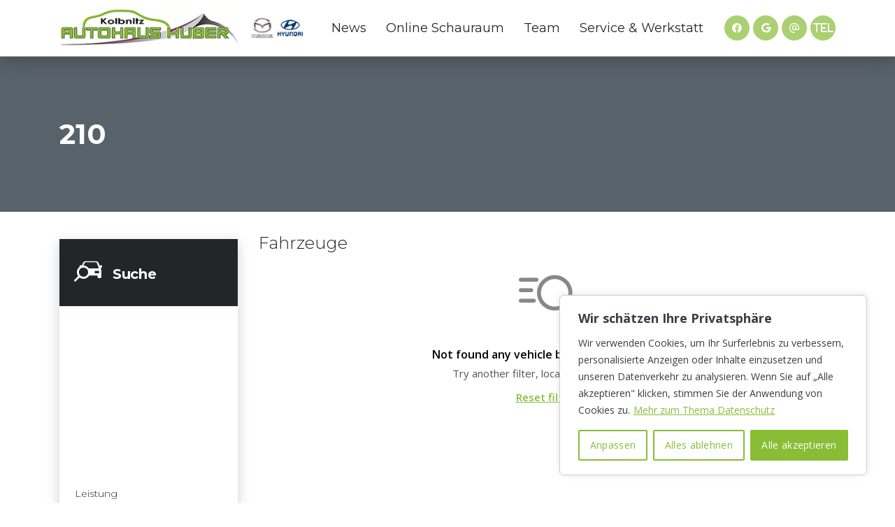

--- FILE ---
content_type: text/html; charset=UTF-8
request_url: https://autohaushuberkolbnitz.at/?taxonomy=co2&term=210
body_size: 21575
content:
<!DOCTYPE html>
<html lang="de-DE" class="no-js">
<head>
	<meta charset="UTF-8">
	<meta name="viewport" content="width=device-width, initial-scale=1.0, user-scalable=no">
	<link rel="profile" href="http://gmpg.org/xfn/11">
	<link rel="pingback" href="https://autohaushuberkolbnitz.at/xmlrpc.php">
	
	
	<meta name='robots' content='index, follow, max-image-preview:large, max-snippet:-1, max-video-preview:-1' />

	<!-- This site is optimized with the Yoast SEO plugin v26.8 - https://yoast.com/product/yoast-seo-wordpress/ -->
	<title>210 Archive - Autohaus Huber</title>
	<link rel="canonical" href="https://autohaushuberkolbnitz.at/?taxonomy=co2&term=210" />
	<meta property="og:locale" content="de_DE" />
	<meta property="og:type" content="article" />
	<meta property="og:title" content="210 Archive - Autohaus Huber" />
	<meta property="og:url" content="https://autohaushuberkolbnitz.at/?taxonomy=co2&amp;term=210" />
	<meta property="og:site_name" content="Autohaus Huber" />
	<meta property="og:image" content="https://autohaushuberkolbnitz.at/wp-content/uploads/2023/06/autohaus-huber-logo.png" />
	<meta property="og:image:width" content="300" />
	<meta property="og:image:height" content="63" />
	<meta property="og:image:type" content="image/png" />
	<meta name="twitter:card" content="summary_large_image" />
	<script type="application/ld+json" class="yoast-schema-graph">{"@context":"https://schema.org","@graph":[{"@type":"CollectionPage","@id":"https://autohaushuberkolbnitz.at/?taxonomy=co2&term=210","url":"https://autohaushuberkolbnitz.at/?taxonomy=co2&term=210","name":"210 Archive - Autohaus Huber","isPartOf":{"@id":"https://autohaushuberkolbnitz.at/#website"},"breadcrumb":{"@id":"https://autohaushuberkolbnitz.at/?taxonomy=co2&term=210#breadcrumb"},"inLanguage":"de"},{"@type":"BreadcrumbList","@id":"https://autohaushuberkolbnitz.at/?taxonomy=co2&term=210#breadcrumb","itemListElement":[{"@type":"ListItem","position":1,"name":"Startseite","item":"https://autohaushuberkolbnitz.at/"},{"@type":"ListItem","position":2,"name":"210"}]},{"@type":"WebSite","@id":"https://autohaushuberkolbnitz.at/#website","url":"https://autohaushuberkolbnitz.at/","name":"Autohaus Huber Kolbnitz","description":"Kolbnitz","publisher":{"@id":"https://autohaushuberkolbnitz.at/#organization"},"potentialAction":[{"@type":"SearchAction","target":{"@type":"EntryPoint","urlTemplate":"https://autohaushuberkolbnitz.at/?s={search_term_string}"},"query-input":{"@type":"PropertyValueSpecification","valueRequired":true,"valueName":"search_term_string"}}],"inLanguage":"de"},{"@type":"Organization","@id":"https://autohaushuberkolbnitz.at/#organization","name":"Autohaus Huber GmbH","url":"https://autohaushuberkolbnitz.at/","logo":{"@type":"ImageObject","inLanguage":"de","@id":"https://autohaushuberkolbnitz.at/#/schema/logo/image/","url":"http://autohaushuberkolbnitz.at/wp-content/uploads/2023/06/autohaus-huber-logo.png","contentUrl":"http://autohaushuberkolbnitz.at/wp-content/uploads/2023/06/autohaus-huber-logo.png","width":300,"height":63,"caption":"Autohaus Huber GmbH"},"image":{"@id":"https://autohaushuberkolbnitz.at/#/schema/logo/image/"},"sameAs":["https://www.facebook.com/profile.php?id=100011522492465"]}]}</script>
	<!-- / Yoast SEO plugin. -->


<link rel='dns-prefetch' href='//fonts.googleapis.com' />
<link rel="alternate" type="application/rss+xml" title="Autohaus Huber &raquo; Feed" href="https://autohaushuberkolbnitz.at/feed/" />
<link rel="alternate" type="application/rss+xml" title="Autohaus Huber &raquo; Kommentar-Feed" href="https://autohaushuberkolbnitz.at/comments/feed/" />
<link rel="alternate" type="application/rss+xml" title="Autohaus Huber &raquo; CO2 Emission-Feed für 210" href="https://autohaushuberkolbnitz.at/?taxonomy=co2&#038;term=210/feed/" />
<style id='wp-img-auto-sizes-contain-inline-css' type='text/css'>
img:is([sizes=auto i],[sizes^="auto," i]){contain-intrinsic-size:3000px 1500px}
/*# sourceURL=wp-img-auto-sizes-contain-inline-css */
</style>
<style id='wp-emoji-styles-inline-css' type='text/css'>

	img.wp-smiley, img.emoji {
		display: inline !important;
		border: none !important;
		box-shadow: none !important;
		height: 1em !important;
		width: 1em !important;
		margin: 0 0.07em !important;
		vertical-align: -0.1em !important;
		background: none !important;
		padding: 0 !important;
	}
/*# sourceURL=wp-emoji-styles-inline-css */
</style>
<link rel='stylesheet' id='contact-form-7-css' href='https://autohaushuberkolbnitz.at/wp-content/plugins/contact-form-7/includes/css/styles.css?ver=6.1.4' type='text/css' media='all' />
<link rel='stylesheet' id='stm-vc_templates_color_scheme-css' href='https://autohaushuberkolbnitz.at/wp-content/plugins/motors-wpbakery-widgets/assets/css/vc_templates_color_scheme.css?ver=6.9' type='text/css' media='all' />
<link rel='stylesheet' id='font-awesome-min-css' href='https://autohaushuberkolbnitz.at/wp-content/plugins/stm-motors-extends/nuxy/metaboxes/assets/vendors/font-awesome.min.css?ver=1769629623' type='text/css' media='all' />
<link rel='stylesheet' id='stm-motors-event-font-style-css' href='https://autohaushuberkolbnitz.at/wp-content/plugins/stm_motors_events/assets/css/motors-events-font.css?ver=6.9' type='text/css' media='all' />
<link rel='stylesheet' id='stm-motors-event-style-css' href='https://autohaushuberkolbnitz.at/wp-content/plugins/stm_motors_events/assets/css/style.css?ver=6.9' type='text/css' media='all' />
<link rel='stylesheet' id='stm-motors-review-font-style-css' href='https://autohaushuberkolbnitz.at/wp-content/plugins/stm_motors_review/assets/css/review-font-style.css?ver=6.9' type='text/css' media='all' />
<link rel='stylesheet' id='stm-motors-review-style-css' href='https://autohaushuberkolbnitz.at/wp-content/plugins/stm_motors_review/assets/css/style.css?ver=1.1' type='text/css' media='all' />
<link rel='stylesheet' id='owl.carousel-css' href='https://autohaushuberkolbnitz.at/wp-content/plugins/stm_vehicles_listing/assets/css/frontend/owl.carousel.css?ver=7.2.9' type='text/css' media='all' />
<link rel='stylesheet' id='light-gallery-css' href='https://autohaushuberkolbnitz.at/wp-content/plugins/stm_vehicles_listing/assets/css/frontend/lightgallery.min.css?ver=7.2.9' type='text/css' media='all' />
<link rel='stylesheet' id='trp-language-switcher-style-css' href='https://autohaushuberkolbnitz.at/wp-content/plugins/translatepress-multilingual/assets/css/trp-language-switcher.css?ver=3.0.7' type='text/css' media='all' />
<link rel='stylesheet' id='stm-theme-icons-css' href='https://autohaushuberkolbnitz.at/wp-content/themes/motors/assets/css/dist/theme-icons.css?ver=5.6.21' type='text/css' media='all' />
<link rel='stylesheet' id='stm_default_google_font-css' href='https://fonts.googleapis.com/css?family=Open+Sans%3A300%2C300italic%2Cregular%2Citalic%2C600%2C600italic%2C700%2C700italic%2C800%2C800italic%7CMontserrat%3A100%2C100italic%2C200%2C200italic%2C300%2C300italic%2Cregular%2Citalic%2C500%2C500italic%2C600%2C600italic%2C700%2C700italic%2C800%2C800italic%2C900%2C900italic&#038;subset=latin%2Clatin-ext&#038;ver=5.6.21' type='text/css' media='all' />
<link rel='stylesheet' id='stm-jquery-ui-css-css' href='https://autohaushuberkolbnitz.at/wp-content/themes/motors/assets/css/jquery-ui.css?ver=5.6.21' type='text/css' media='all' />
<link rel='stylesheet' id='brazzers-carousel-css' href='https://autohaushuberkolbnitz.at/wp-content/themes/motors/assets/css/brazzers-carousel.min.css?ver=5.6.21' type='text/css' media='all' />
<link rel='stylesheet' id='bootstrap-css' href='https://autohaushuberkolbnitz.at/wp-content/themes/motors/assets/css/bootstrap/main.css?ver=5.6.21' type='text/css' media='all' />
<link rel='stylesheet' id='stm-skin-custom-css' href='https://autohaushuberkolbnitz.at/wp-content/uploads/stm_uploads/skin-custom.css?ver=224' type='text/css' media='all' />
<link rel='stylesheet' id='stm-theme-style-animation-css' href='https://autohaushuberkolbnitz.at/wp-content/themes/motors/assets/css/animation.css?ver=5.6.21' type='text/css' media='all' />
<link rel='stylesheet' id='stm-theme-style-css' href='https://autohaushuberkolbnitz.at/wp-content/themes/motors/style.css?ver=5.6.21' type='text/css' media='all' />
<style id='stm-theme-style-inline-css' type='text/css'>
.stm-car-listing-sort-units{ display: none; } .team-info a.email { font-size:0 !important; } .team-info a.email:after { content: 'E-Mail'; font-size:14px !important; } .entry-header{ background-image: none; } .stm-sort-by-options, .magazine-loop-views, .magazine-loop-reviews, .r-t-c-author, .r-t-c-date-num, .r-t-c-comment-num, .stm-single-post .post-thumbnail, .stm-shareble, .title-box-disabled{ display:none !important; } .stm-layout-header-car_magazine #header .header-magazine .container .magazine-logo-main { flex-shrink: 3.3 !important; } .stm-layout-header-car_magazine #header .header-magazine.header-magazine-fixed { border-bottom: 1px solid rgba(0,0,0,0.2); box-shadow: rgba(0,0,0,0.2) 0px 8px 24px; } .stm-layout-header-car_magazine #header .header-magazine .container .magazine-service-right ul.magazine-menu { margin: 0 auto; } a, a[href^=tel]{ text-decoration: underline; color: #3a3d46; } #footer .footer-menu li{ display:inline-block; } #footer .footer-menu li a{ color:#ffffff; text-decoration:underline !important; } #footer .footer-menu li a:hover{ text-decoration:none !important; } ul.footer-menu { text-align: right; } .footer_widgets_wrapper { padding: 30px 0 0px; } .stm-layout-header-car_magazine #header .header-magazine .container .magazine-logo-main { flex-shrink: 2; } .stm-template-car_magazine .stm-archives.stm-view-type-grid .stm_magazine_single_grid .stm-magazine-loop-data .magazine-category{ background: #88bd35; } .stm_listing_tabs_style_2{ border-top:none; } .stm-layout-header-car_magazine #top-bar .top-bar-wrapper{ padding:0px; } .stm-layout-header-car_magazine #top-bar .top_bar_menu ul li:after{ width: 0px; } .pull-right.top-bar-menu-wrap{ float: none !important; text-align: center; } .stm-layout-header-car_magazine #header .header-magazine .container .magazine-service-right ul.magazine-menu > li > a{ padding: 20px 14px; } .logo a{ background-repeat: no-repeat; background-size: cover; background-position: center; width: 40px; height: 40px; display: block; text-indent: 200px; white-space: nowrap; overflow: hidden; transform: scale(0.9); } .logo a:hover { transform: scale(1); } .logo-mazda a { background-image: url('/wp-content/uploads/2023/07/mazda-logo-40px.png'); } .logo-hyundai a { background-image: url('/wp-content/uploads/2023/07/hyundai-logo-40px.png'); margin-right: 25px; } #wrapper #header .header-main .header-main-socs i, #wrapper #header .header-magazine .magazine-service-right .header-main-socs i{ color:#fff !important; } .stm-layout-header-car_magazine #header .header-magazine .container .magazine-service-right .magazine-right-actions .pull-right .header-main-socs ul li a{ background: #88bd35; } .fab.fa-whatsapp:before { font-family: "Font Awesome 5 Free" !important; content: "\40"; } .fab.fa-skype:before { content: "tel"; } .stm-layout-header-car_magazine #header .header-magazine .container .magazine-service-right .magazine-right-actions .pull-right .header-main-socs ul li { margin-left: 5px; } .stm-hoverable-interactive-galleries .stm_listing_tabs_style_2 .image .interactive-hoverable { min-width: 280px; min-height: 196px; } .stm-big-car-gallery .stm-single-image a img { max-height: 599px; } .stm-hoverable-interactive-galleries.stm-template-car_magazine .listing-list-loop .interactive-hoverable { min-width: 257px; min-height: 270px; } @media (min-width: 768px) { .stm-hoverable-interactive-galleries.stm-template-car_magazine .listing-list-loop .interactive-hoverable { min-height: 198px; } .stm-hoverable-interactive-galleries.stm-template-car_magazine .car-listing-modern-grid .interactive-hoverable { min-height: 196px; } } @media (max-width: 991px){ .stm-layout-header-car_magazine #header .header-magazine .container .magazine-logo-main { flex-shrink: 0.5 !important; } .stm-layout-header-car_magazine .magazine-menu-mobile-wrapper .stm-menu-trigger span, .stm-layout-header-car_magazine .magazine-menu-mobile-wrapper .stm-menu-trigger.opened{ background: #88bd35; } .stm-layout-header-car_magazine .magazine-menu-mobile-wrapper .stm-opened-menu-magazine.opened{ background: rgba(255,255,255,1); } .logo a{ background: none !important; width: auto; height: auto; text-indent: 0px; white-space: nowrap; overflow: hidden; transform: none; } .logo-hyundai a { margin-right: 0px; } } @media (max-width: 500px) { .stm-hoverable-interactive-galleries .stm_listing_tabs_style_2 .image .interactive-hoverable { min-width: 280px; min-height: 270px; } } .in-front{ z-index: 1000; } ul.stm_dynamic_listing_filter_nav > li{ display: none; } ul.stm_dynamic_listing_filter_nav:first-child { display: list-item; } .stm-button, input[type=submit], button, .button, .load-more-btn, .wc-block-components-button{ box-shadow: none; } .stm-current-slider-labels { color: #fff; } 

			:root{
				--motors-default-base-color: #18ca3e;
				--motors-default-secondary-color: #3c98ff;
				--motors-base-color: #3a3d46;
				--motors-secondary-color: #88bd35;
			}
		
/*# sourceURL=stm-theme-style-inline-css */
</style>
<link rel='stylesheet' id='stm-wpcfto-styles-css' href='https://autohaushuberkolbnitz.at/wp-content/uploads/stm_uploads/wpcfto-generate.css?ver=221' type='text/css' media='all' />
<script type="text/javascript" id="cookie-law-info-js-extra">
/* <![CDATA[ */
var _ckyConfig = {"_ipData":[],"_assetsURL":"https://autohaushuberkolbnitz.at/wp-content/plugins/cookie-law-info/lite/frontend/images/","_publicURL":"https://autohaushuberkolbnitz.at","_expiry":"365","_categories":[{"name":"Notwendige","slug":"necessary","isNecessary":true,"ccpaDoNotSell":true,"cookies":[],"active":true,"defaultConsent":{"gdpr":true,"ccpa":true}},{"name":"Funktion","slug":"functional","isNecessary":false,"ccpaDoNotSell":true,"cookies":[],"active":true,"defaultConsent":{"gdpr":false,"ccpa":false}},{"name":"Analyse","slug":"analytics","isNecessary":false,"ccpaDoNotSell":true,"cookies":[],"active":true,"defaultConsent":{"gdpr":false,"ccpa":false}},{"name":"Performance","slug":"performance","isNecessary":false,"ccpaDoNotSell":true,"cookies":[],"active":true,"defaultConsent":{"gdpr":false,"ccpa":false}},{"name":"Werbung","slug":"advertisement","isNecessary":false,"ccpaDoNotSell":true,"cookies":[],"active":true,"defaultConsent":{"gdpr":false,"ccpa":false}}],"_activeLaw":"gdpr","_rootDomain":"","_block":"1","_showBanner":"1","_bannerConfig":{"settings":{"type":"box","preferenceCenterType":"popup","position":"bottom-right","applicableLaw":"gdpr"},"behaviours":{"reloadBannerOnAccept":false,"loadAnalyticsByDefault":false,"animations":{"onLoad":"animate","onHide":"sticky"}},"config":{"revisitConsent":{"status":true,"tag":"revisit-consent","position":"bottom-left","meta":{"url":"#"},"styles":{"background-color":"#88bd35"},"elements":{"title":{"type":"text","tag":"revisit-consent-title","status":true,"styles":{"color":"#0056a7"}}}},"preferenceCenter":{"toggle":{"status":true,"tag":"detail-category-toggle","type":"toggle","states":{"active":{"styles":{"background-color":"#1863DC"}},"inactive":{"styles":{"background-color":"#D0D5D2"}}}}},"categoryPreview":{"status":false,"toggle":{"status":true,"tag":"detail-category-preview-toggle","type":"toggle","states":{"active":{"styles":{"background-color":"#1863DC"}},"inactive":{"styles":{"background-color":"#D0D5D2"}}}}},"videoPlaceholder":{"status":true,"styles":{"background-color":"#000000","border-color":"#000000","color":"#ffffff"}},"readMore":{"status":true,"tag":"readmore-button","type":"link","meta":{"noFollow":true,"newTab":true},"styles":{"color":"#88bd35","background-color":"transparent","border-color":"transparent"}},"showMore":{"status":true,"tag":"show-desc-button","type":"button","styles":{"color":"#1863DC"}},"showLess":{"status":true,"tag":"hide-desc-button","type":"button","styles":{"color":"#1863DC"}},"alwaysActive":{"status":true,"tag":"always-active","styles":{"color":"#008000"}},"manualLinks":{"status":true,"tag":"manual-links","type":"link","styles":{"color":"#1863DC"}},"auditTable":{"status":true},"optOption":{"status":true,"toggle":{"status":true,"tag":"optout-option-toggle","type":"toggle","states":{"active":{"styles":{"background-color":"#1863dc"}},"inactive":{"styles":{"background-color":"#FFFFFF"}}}}}}},"_version":"3.3.9.1","_logConsent":"1","_tags":[{"tag":"accept-button","styles":{"color":"#FFFFFF","background-color":"#88bd35","border-color":"#88bd35"}},{"tag":"reject-button","styles":{"color":"#88bd35","background-color":"transparent","border-color":"#88bd35"}},{"tag":"settings-button","styles":{"color":"#88bd35","background-color":"transparent","border-color":"#88bd35"}},{"tag":"readmore-button","styles":{"color":"#88bd35","background-color":"transparent","border-color":"transparent"}},{"tag":"donotsell-button","styles":{"color":"#1863dc","background-color":"transparent","border-color":"transparent"}},{"tag":"show-desc-button","styles":{"color":"#1863DC"}},{"tag":"hide-desc-button","styles":{"color":"#1863DC"}},{"tag":"cky-always-active","styles":[]},{"tag":"cky-link","styles":[]},{"tag":"accept-button","styles":{"color":"#FFFFFF","background-color":"#88bd35","border-color":"#88bd35"}},{"tag":"revisit-consent","styles":{"background-color":"#88bd35"}}],"_shortCodes":[{"key":"cky_readmore","content":"\u003Ca href=\"https://autohaushuberkolbnitz.at/datenschutz/\" class=\"cky-policy\" aria-label=\"Mehr zum Thema Datenschutz\" target=\"_blank\" rel=\"noopener\" data-cky-tag=\"readmore-button\"\u003EMehr zum Thema Datenschutz\u003C/a\u003E","tag":"readmore-button","status":true,"attributes":{"rel":"nofollow","target":"_blank"}},{"key":"cky_show_desc","content":"\u003Cbutton class=\"cky-show-desc-btn\" data-cky-tag=\"show-desc-button\" aria-label=\"Mehr zeigen\"\u003EMehr zeigen\u003C/button\u003E","tag":"show-desc-button","status":true,"attributes":[]},{"key":"cky_hide_desc","content":"\u003Cbutton class=\"cky-show-desc-btn\" data-cky-tag=\"hide-desc-button\" aria-label=\"Weniger zeigen\"\u003EWeniger zeigen\u003C/button\u003E","tag":"hide-desc-button","status":true,"attributes":[]},{"key":"cky_optout_show_desc","content":"[cky_optout_show_desc]","tag":"optout-show-desc-button","status":true,"attributes":[]},{"key":"cky_optout_hide_desc","content":"[cky_optout_hide_desc]","tag":"optout-hide-desc-button","status":true,"attributes":[]},{"key":"cky_category_toggle_label","content":"[cky_{{status}}_category_label] [cky_preference_{{category_slug}}_title]","tag":"","status":true,"attributes":[]},{"key":"cky_enable_category_label","content":"Erm\u00f6glichen","tag":"","status":true,"attributes":[]},{"key":"cky_disable_category_label","content":"Deaktivieren","tag":"","status":true,"attributes":[]},{"key":"cky_video_placeholder","content":"\u003Cdiv class=\"video-placeholder-normal\" data-cky-tag=\"video-placeholder\" id=\"[UNIQUEID]\"\u003E\u003Cp class=\"video-placeholder-text-normal\" data-cky-tag=\"placeholder-title\"\u003EBitte akzeptieren Sie die Cookie-Einwilligung\u003C/p\u003E\u003C/div\u003E","tag":"","status":true,"attributes":[]},{"key":"cky_enable_optout_label","content":"Erm\u00f6glichen","tag":"","status":true,"attributes":[]},{"key":"cky_disable_optout_label","content":"Deaktivieren","tag":"","status":true,"attributes":[]},{"key":"cky_optout_toggle_label","content":"[cky_{{status}}_optout_label] [cky_optout_option_title]","tag":"","status":true,"attributes":[]},{"key":"cky_optout_option_title","content":"Verkaufen oder teilen Sie meine pers\u00f6nlichen Daten nicht","tag":"","status":true,"attributes":[]},{"key":"cky_optout_close_label","content":"Nah dran","tag":"","status":true,"attributes":[]},{"key":"cky_preference_close_label","content":"Nah dran","tag":"","status":true,"attributes":[]}],"_rtl":"","_language":"de","_providersToBlock":[]};
var _ckyStyles = {"css":".cky-overlay{background: #000000; opacity: 0.4; position: fixed; top: 0; left: 0; width: 100%; height: 100%; z-index: 99999999;}.cky-hide{display: none;}.cky-btn-revisit-wrapper{display: flex; align-items: center; justify-content: center; background: #0056a7; width: 45px; height: 45px; border-radius: 50%; position: fixed; z-index: 999999; cursor: pointer;}.cky-revisit-bottom-left{bottom: 15px; left: 15px;}.cky-revisit-bottom-right{bottom: 15px; right: 15px;}.cky-btn-revisit-wrapper .cky-btn-revisit{display: flex; align-items: center; justify-content: center; background: none; border: none; cursor: pointer; position: relative; margin: 0; padding: 0;}.cky-btn-revisit-wrapper .cky-btn-revisit img{max-width: fit-content; margin: 0; height: 30px; width: 30px;}.cky-revisit-bottom-left:hover::before{content: attr(data-tooltip); position: absolute; background: #4e4b66; color: #ffffff; left: calc(100% + 7px); font-size: 12px; line-height: 16px; width: max-content; padding: 4px 8px; border-radius: 4px;}.cky-revisit-bottom-left:hover::after{position: absolute; content: \"\"; border: 5px solid transparent; left: calc(100% + 2px); border-left-width: 0; border-right-color: #4e4b66;}.cky-revisit-bottom-right:hover::before{content: attr(data-tooltip); position: absolute; background: #4e4b66; color: #ffffff; right: calc(100% + 7px); font-size: 12px; line-height: 16px; width: max-content; padding: 4px 8px; border-radius: 4px;}.cky-revisit-bottom-right:hover::after{position: absolute; content: \"\"; border: 5px solid transparent; right: calc(100% + 2px); border-right-width: 0; border-left-color: #4e4b66;}.cky-revisit-hide{display: none;}.cky-consent-container{position: fixed; width: 440px; box-sizing: border-box; z-index: 9999999; border-radius: 6px;}.cky-consent-container .cky-consent-bar{background: #ffffff; border: 1px solid; padding: 20px 26px; box-shadow: 0 -1px 10px 0 #acabab4d; border-radius: 6px;}.cky-box-bottom-left{bottom: 40px; left: 40px;}.cky-box-bottom-right{bottom: 40px; right: 40px;}.cky-box-top-left{top: 40px; left: 40px;}.cky-box-top-right{top: 40px; right: 40px;}.cky-custom-brand-logo-wrapper .cky-custom-brand-logo{width: 100px; height: auto; margin: 0 0 12px 0;}.cky-notice .cky-title{color: #212121; font-weight: 700; font-size: 18px; line-height: 24px; margin: 0 0 12px 0;}.cky-notice-des *,.cky-preference-content-wrapper *,.cky-accordion-header-des *,.cky-gpc-wrapper .cky-gpc-desc *{font-size: 14px;}.cky-notice-des{color: #212121; font-size: 14px; line-height: 24px; font-weight: 400;}.cky-notice-des img{height: 25px; width: 25px;}.cky-consent-bar .cky-notice-des p,.cky-gpc-wrapper .cky-gpc-desc p,.cky-preference-body-wrapper .cky-preference-content-wrapper p,.cky-accordion-header-wrapper .cky-accordion-header-des p,.cky-cookie-des-table li div:last-child p{color: inherit; margin-top: 0; overflow-wrap: break-word;}.cky-notice-des P:last-child,.cky-preference-content-wrapper p:last-child,.cky-cookie-des-table li div:last-child p:last-child,.cky-gpc-wrapper .cky-gpc-desc p:last-child{margin-bottom: 0;}.cky-notice-des a.cky-policy,.cky-notice-des button.cky-policy{font-size: 14px; color: #1863dc; white-space: nowrap; cursor: pointer; background: transparent; border: 1px solid; text-decoration: underline;}.cky-notice-des button.cky-policy{padding: 0;}.cky-notice-des a.cky-policy:focus-visible,.cky-notice-des button.cky-policy:focus-visible,.cky-preference-content-wrapper .cky-show-desc-btn:focus-visible,.cky-accordion-header .cky-accordion-btn:focus-visible,.cky-preference-header .cky-btn-close:focus-visible,.cky-switch input[type=\"checkbox\"]:focus-visible,.cky-footer-wrapper a:focus-visible,.cky-btn:focus-visible{outline: 2px solid #1863dc; outline-offset: 2px;}.cky-btn:focus:not(:focus-visible),.cky-accordion-header .cky-accordion-btn:focus:not(:focus-visible),.cky-preference-content-wrapper .cky-show-desc-btn:focus:not(:focus-visible),.cky-btn-revisit-wrapper .cky-btn-revisit:focus:not(:focus-visible),.cky-preference-header .cky-btn-close:focus:not(:focus-visible),.cky-consent-bar .cky-banner-btn-close:focus:not(:focus-visible){outline: 0;}button.cky-show-desc-btn:not(:hover):not(:active){color: #1863dc; background: transparent;}button.cky-accordion-btn:not(:hover):not(:active),button.cky-banner-btn-close:not(:hover):not(:active),button.cky-btn-revisit:not(:hover):not(:active),button.cky-btn-close:not(:hover):not(:active){background: transparent;}.cky-consent-bar button:hover,.cky-modal.cky-modal-open button:hover,.cky-consent-bar button:focus,.cky-modal.cky-modal-open button:focus{text-decoration: none;}.cky-notice-btn-wrapper{display: flex; justify-content: flex-start; align-items: center; flex-wrap: wrap; margin-top: 16px;}.cky-notice-btn-wrapper .cky-btn{text-shadow: none; box-shadow: none;}.cky-btn{flex: auto; max-width: 100%; font-size: 14px; font-family: inherit; line-height: 24px; padding: 8px; font-weight: 500; margin: 0 8px 0 0; border-radius: 2px; cursor: pointer; text-align: center; text-transform: none; min-height: 0;}.cky-btn:hover{opacity: 0.8;}.cky-btn-customize{color: #1863dc; background: transparent; border: 2px solid #1863dc;}.cky-btn-reject{color: #1863dc; background: transparent; border: 2px solid #1863dc;}.cky-btn-accept{background: #1863dc; color: #ffffff; border: 2px solid #1863dc;}.cky-btn:last-child{margin-right: 0;}@media (max-width: 576px){.cky-box-bottom-left{bottom: 0; left: 0;}.cky-box-bottom-right{bottom: 0; right: 0;}.cky-box-top-left{top: 0; left: 0;}.cky-box-top-right{top: 0; right: 0;}}@media (max-width: 440px){.cky-box-bottom-left, .cky-box-bottom-right, .cky-box-top-left, .cky-box-top-right{width: 100%; max-width: 100%;}.cky-consent-container .cky-consent-bar{padding: 20px 0;}.cky-custom-brand-logo-wrapper, .cky-notice .cky-title, .cky-notice-des, .cky-notice-btn-wrapper{padding: 0 24px;}.cky-notice-des{max-height: 40vh; overflow-y: scroll;}.cky-notice-btn-wrapper{flex-direction: column; margin-top: 0;}.cky-btn{width: 100%; margin: 10px 0 0 0;}.cky-notice-btn-wrapper .cky-btn-customize{order: 2;}.cky-notice-btn-wrapper .cky-btn-reject{order: 3;}.cky-notice-btn-wrapper .cky-btn-accept{order: 1; margin-top: 16px;}}@media (max-width: 352px){.cky-notice .cky-title{font-size: 16px;}.cky-notice-des *{font-size: 12px;}.cky-notice-des, .cky-btn{font-size: 12px;}}.cky-modal.cky-modal-open{display: flex; visibility: visible; -webkit-transform: translate(-50%, -50%); -moz-transform: translate(-50%, -50%); -ms-transform: translate(-50%, -50%); -o-transform: translate(-50%, -50%); transform: translate(-50%, -50%); top: 50%; left: 50%; transition: all 1s ease;}.cky-modal{box-shadow: 0 32px 68px rgba(0, 0, 0, 0.3); margin: 0 auto; position: fixed; max-width: 100%; background: #ffffff; top: 50%; box-sizing: border-box; border-radius: 6px; z-index: 999999999; color: #212121; -webkit-transform: translate(-50%, 100%); -moz-transform: translate(-50%, 100%); -ms-transform: translate(-50%, 100%); -o-transform: translate(-50%, 100%); transform: translate(-50%, 100%); visibility: hidden; transition: all 0s ease;}.cky-preference-center{max-height: 79vh; overflow: hidden; width: 845px; overflow: hidden; flex: 1 1 0; display: flex; flex-direction: column; border-radius: 6px;}.cky-preference-header{display: flex; align-items: center; justify-content: space-between; padding: 22px 24px; border-bottom: 1px solid;}.cky-preference-header .cky-preference-title{font-size: 18px; font-weight: 700; line-height: 24px;}.cky-preference-header .cky-btn-close{margin: 0; cursor: pointer; vertical-align: middle; padding: 0; background: none; border: none; width: auto; height: auto; min-height: 0; line-height: 0; text-shadow: none; box-shadow: none;}.cky-preference-header .cky-btn-close img{margin: 0; height: 10px; width: 10px;}.cky-preference-body-wrapper{padding: 0 24px; flex: 1; overflow: auto; box-sizing: border-box;}.cky-preference-content-wrapper,.cky-gpc-wrapper .cky-gpc-desc{font-size: 14px; line-height: 24px; font-weight: 400; padding: 12px 0;}.cky-preference-content-wrapper{border-bottom: 1px solid;}.cky-preference-content-wrapper img{height: 25px; width: 25px;}.cky-preference-content-wrapper .cky-show-desc-btn{font-size: 14px; font-family: inherit; color: #1863dc; text-decoration: none; line-height: 24px; padding: 0; margin: 0; white-space: nowrap; cursor: pointer; background: transparent; border-color: transparent; text-transform: none; min-height: 0; text-shadow: none; box-shadow: none;}.cky-accordion-wrapper{margin-bottom: 10px;}.cky-accordion{border-bottom: 1px solid;}.cky-accordion:last-child{border-bottom: none;}.cky-accordion .cky-accordion-item{display: flex; margin-top: 10px;}.cky-accordion .cky-accordion-body{display: none;}.cky-accordion.cky-accordion-active .cky-accordion-body{display: block; padding: 0 22px; margin-bottom: 16px;}.cky-accordion-header-wrapper{cursor: pointer; width: 100%;}.cky-accordion-item .cky-accordion-header{display: flex; justify-content: space-between; align-items: center;}.cky-accordion-header .cky-accordion-btn{font-size: 16px; font-family: inherit; color: #212121; line-height: 24px; background: none; border: none; font-weight: 700; padding: 0; margin: 0; cursor: pointer; text-transform: none; min-height: 0; text-shadow: none; box-shadow: none;}.cky-accordion-header .cky-always-active{color: #008000; font-weight: 600; line-height: 24px; font-size: 14px;}.cky-accordion-header-des{font-size: 14px; line-height: 24px; margin: 10px 0 16px 0;}.cky-accordion-chevron{margin-right: 22px; position: relative; cursor: pointer;}.cky-accordion-chevron-hide{display: none;}.cky-accordion .cky-accordion-chevron i::before{content: \"\"; position: absolute; border-right: 1.4px solid; border-bottom: 1.4px solid; border-color: inherit; height: 6px; width: 6px; -webkit-transform: rotate(-45deg); -moz-transform: rotate(-45deg); -ms-transform: rotate(-45deg); -o-transform: rotate(-45deg); transform: rotate(-45deg); transition: all 0.2s ease-in-out; top: 8px;}.cky-accordion.cky-accordion-active .cky-accordion-chevron i::before{-webkit-transform: rotate(45deg); -moz-transform: rotate(45deg); -ms-transform: rotate(45deg); -o-transform: rotate(45deg); transform: rotate(45deg);}.cky-audit-table{background: #f4f4f4; border-radius: 6px;}.cky-audit-table .cky-empty-cookies-text{color: inherit; font-size: 12px; line-height: 24px; margin: 0; padding: 10px;}.cky-audit-table .cky-cookie-des-table{font-size: 12px; line-height: 24px; font-weight: normal; padding: 15px 10px; border-bottom: 1px solid; border-bottom-color: inherit; margin: 0;}.cky-audit-table .cky-cookie-des-table:last-child{border-bottom: none;}.cky-audit-table .cky-cookie-des-table li{list-style-type: none; display: flex; padding: 3px 0;}.cky-audit-table .cky-cookie-des-table li:first-child{padding-top: 0;}.cky-cookie-des-table li div:first-child{width: 100px; font-weight: 600; word-break: break-word; word-wrap: break-word;}.cky-cookie-des-table li div:last-child{flex: 1; word-break: break-word; word-wrap: break-word; margin-left: 8px;}.cky-footer-shadow{display: block; width: 100%; height: 40px; background: linear-gradient(180deg, rgba(255, 255, 255, 0) 0%, #ffffff 100%); position: absolute; bottom: calc(100% - 1px);}.cky-footer-wrapper{position: relative;}.cky-prefrence-btn-wrapper{display: flex; flex-wrap: wrap; align-items: center; justify-content: center; padding: 22px 24px; border-top: 1px solid;}.cky-prefrence-btn-wrapper .cky-btn{flex: auto; max-width: 100%; text-shadow: none; box-shadow: none;}.cky-btn-preferences{color: #1863dc; background: transparent; border: 2px solid #1863dc;}.cky-preference-header,.cky-preference-body-wrapper,.cky-preference-content-wrapper,.cky-accordion-wrapper,.cky-accordion,.cky-accordion-wrapper,.cky-footer-wrapper,.cky-prefrence-btn-wrapper{border-color: inherit;}@media (max-width: 845px){.cky-modal{max-width: calc(100% - 16px);}}@media (max-width: 576px){.cky-modal{max-width: 100%;}.cky-preference-center{max-height: 100vh;}.cky-prefrence-btn-wrapper{flex-direction: column;}.cky-accordion.cky-accordion-active .cky-accordion-body{padding-right: 0;}.cky-prefrence-btn-wrapper .cky-btn{width: 100%; margin: 10px 0 0 0;}.cky-prefrence-btn-wrapper .cky-btn-reject{order: 3;}.cky-prefrence-btn-wrapper .cky-btn-accept{order: 1; margin-top: 0;}.cky-prefrence-btn-wrapper .cky-btn-preferences{order: 2;}}@media (max-width: 425px){.cky-accordion-chevron{margin-right: 15px;}.cky-notice-btn-wrapper{margin-top: 0;}.cky-accordion.cky-accordion-active .cky-accordion-body{padding: 0 15px;}}@media (max-width: 352px){.cky-preference-header .cky-preference-title{font-size: 16px;}.cky-preference-header{padding: 16px 24px;}.cky-preference-content-wrapper *, .cky-accordion-header-des *{font-size: 12px;}.cky-preference-content-wrapper, .cky-preference-content-wrapper .cky-show-more, .cky-accordion-header .cky-always-active, .cky-accordion-header-des, .cky-preference-content-wrapper .cky-show-desc-btn, .cky-notice-des a.cky-policy{font-size: 12px;}.cky-accordion-header .cky-accordion-btn{font-size: 14px;}}.cky-switch{display: flex;}.cky-switch input[type=\"checkbox\"]{position: relative; width: 44px; height: 24px; margin: 0; background: #d0d5d2; -webkit-appearance: none; border-radius: 50px; cursor: pointer; outline: 0; border: none; top: 0;}.cky-switch input[type=\"checkbox\"]:checked{background: #1863dc;}.cky-switch input[type=\"checkbox\"]:before{position: absolute; content: \"\"; height: 20px; width: 20px; left: 2px; bottom: 2px; border-radius: 50%; background-color: white; -webkit-transition: 0.4s; transition: 0.4s; margin: 0;}.cky-switch input[type=\"checkbox\"]:after{display: none;}.cky-switch input[type=\"checkbox\"]:checked:before{-webkit-transform: translateX(20px); -ms-transform: translateX(20px); transform: translateX(20px);}@media (max-width: 425px){.cky-switch input[type=\"checkbox\"]{width: 38px; height: 21px;}.cky-switch input[type=\"checkbox\"]:before{height: 17px; width: 17px;}.cky-switch input[type=\"checkbox\"]:checked:before{-webkit-transform: translateX(17px); -ms-transform: translateX(17px); transform: translateX(17px);}}.cky-consent-bar .cky-banner-btn-close{position: absolute; right: 9px; top: 5px; background: none; border: none; cursor: pointer; padding: 0; margin: 0; min-height: 0; line-height: 0; height: auto; width: auto; text-shadow: none; box-shadow: none;}.cky-consent-bar .cky-banner-btn-close img{height: 9px; width: 9px; margin: 0;}.cky-notice-group{font-size: 14px; line-height: 24px; font-weight: 400; color: #212121;}.cky-notice-btn-wrapper .cky-btn-do-not-sell{font-size: 14px; line-height: 24px; padding: 6px 0; margin: 0; font-weight: 500; background: none; border-radius: 2px; border: none; cursor: pointer; text-align: left; color: #1863dc; background: transparent; border-color: transparent; box-shadow: none; text-shadow: none;}.cky-consent-bar .cky-banner-btn-close:focus-visible,.cky-notice-btn-wrapper .cky-btn-do-not-sell:focus-visible,.cky-opt-out-btn-wrapper .cky-btn:focus-visible,.cky-opt-out-checkbox-wrapper input[type=\"checkbox\"].cky-opt-out-checkbox:focus-visible{outline: 2px solid #1863dc; outline-offset: 2px;}@media (max-width: 440px){.cky-consent-container{width: 100%;}}@media (max-width: 352px){.cky-notice-des a.cky-policy, .cky-notice-btn-wrapper .cky-btn-do-not-sell{font-size: 12px;}}.cky-opt-out-wrapper{padding: 12px 0;}.cky-opt-out-wrapper .cky-opt-out-checkbox-wrapper{display: flex; align-items: center;}.cky-opt-out-checkbox-wrapper .cky-opt-out-checkbox-label{font-size: 16px; font-weight: 700; line-height: 24px; margin: 0 0 0 12px; cursor: pointer;}.cky-opt-out-checkbox-wrapper input[type=\"checkbox\"].cky-opt-out-checkbox{background-color: #ffffff; border: 1px solid black; width: 20px; height: 18.5px; margin: 0; -webkit-appearance: none; position: relative; display: flex; align-items: center; justify-content: center; border-radius: 2px; cursor: pointer;}.cky-opt-out-checkbox-wrapper input[type=\"checkbox\"].cky-opt-out-checkbox:checked{background-color: #1863dc; border: none;}.cky-opt-out-checkbox-wrapper input[type=\"checkbox\"].cky-opt-out-checkbox:checked::after{left: 6px; bottom: 4px; width: 7px; height: 13px; border: solid #ffffff; border-width: 0 3px 3px 0; border-radius: 2px; -webkit-transform: rotate(45deg); -ms-transform: rotate(45deg); transform: rotate(45deg); content: \"\"; position: absolute; box-sizing: border-box;}.cky-opt-out-checkbox-wrapper.cky-disabled .cky-opt-out-checkbox-label,.cky-opt-out-checkbox-wrapper.cky-disabled input[type=\"checkbox\"].cky-opt-out-checkbox{cursor: no-drop;}.cky-gpc-wrapper{margin: 0 0 0 32px;}.cky-footer-wrapper .cky-opt-out-btn-wrapper{display: flex; flex-wrap: wrap; align-items: center; justify-content: center; padding: 22px 24px;}.cky-opt-out-btn-wrapper .cky-btn{flex: auto; max-width: 100%; text-shadow: none; box-shadow: none;}.cky-opt-out-btn-wrapper .cky-btn-cancel{border: 1px solid #dedfe0; background: transparent; color: #858585;}.cky-opt-out-btn-wrapper .cky-btn-confirm{background: #1863dc; color: #ffffff; border: 1px solid #1863dc;}@media (max-width: 352px){.cky-opt-out-checkbox-wrapper .cky-opt-out-checkbox-label{font-size: 14px;}.cky-gpc-wrapper .cky-gpc-desc, .cky-gpc-wrapper .cky-gpc-desc *{font-size: 12px;}.cky-opt-out-checkbox-wrapper input[type=\"checkbox\"].cky-opt-out-checkbox{width: 16px; height: 16px;}.cky-opt-out-checkbox-wrapper input[type=\"checkbox\"].cky-opt-out-checkbox:checked::after{left: 5px; bottom: 4px; width: 3px; height: 9px;}.cky-gpc-wrapper{margin: 0 0 0 28px;}}.video-placeholder-youtube{background-size: 100% 100%; background-position: center; background-repeat: no-repeat; background-color: #b2b0b059; position: relative; display: flex; align-items: center; justify-content: center; max-width: 100%;}.video-placeholder-text-youtube{text-align: center; align-items: center; padding: 10px 16px; background-color: #000000cc; color: #ffffff; border: 1px solid; border-radius: 2px; cursor: pointer;}.video-placeholder-normal{background-image: url(\"/wp-content/plugins/cookie-law-info/lite/frontend/images/placeholder.svg\"); background-size: 80px; background-position: center; background-repeat: no-repeat; background-color: #b2b0b059; position: relative; display: flex; align-items: flex-end; justify-content: center; max-width: 100%;}.video-placeholder-text-normal{align-items: center; padding: 10px 16px; text-align: center; border: 1px solid; border-radius: 2px; cursor: pointer;}.cky-rtl{direction: rtl; text-align: right;}.cky-rtl .cky-banner-btn-close{left: 9px; right: auto;}.cky-rtl .cky-notice-btn-wrapper .cky-btn:last-child{margin-right: 8px;}.cky-rtl .cky-notice-btn-wrapper .cky-btn:first-child{margin-right: 0;}.cky-rtl .cky-notice-btn-wrapper{margin-left: 0; margin-right: 15px;}.cky-rtl .cky-prefrence-btn-wrapper .cky-btn{margin-right: 8px;}.cky-rtl .cky-prefrence-btn-wrapper .cky-btn:first-child{margin-right: 0;}.cky-rtl .cky-accordion .cky-accordion-chevron i::before{border: none; border-left: 1.4px solid; border-top: 1.4px solid; left: 12px;}.cky-rtl .cky-accordion.cky-accordion-active .cky-accordion-chevron i::before{-webkit-transform: rotate(-135deg); -moz-transform: rotate(-135deg); -ms-transform: rotate(-135deg); -o-transform: rotate(-135deg); transform: rotate(-135deg);}@media (max-width: 768px){.cky-rtl .cky-notice-btn-wrapper{margin-right: 0;}}@media (max-width: 576px){.cky-rtl .cky-notice-btn-wrapper .cky-btn:last-child{margin-right: 0;}.cky-rtl .cky-prefrence-btn-wrapper .cky-btn{margin-right: 0;}.cky-rtl .cky-accordion.cky-accordion-active .cky-accordion-body{padding: 0 22px 0 0;}}@media (max-width: 425px){.cky-rtl .cky-accordion.cky-accordion-active .cky-accordion-body{padding: 0 15px 0 0;}}.cky-rtl .cky-opt-out-btn-wrapper .cky-btn{margin-right: 12px;}.cky-rtl .cky-opt-out-btn-wrapper .cky-btn:first-child{margin-right: 0;}.cky-rtl .cky-opt-out-checkbox-wrapper .cky-opt-out-checkbox-label{margin: 0 12px 0 0;}"};
//# sourceURL=cookie-law-info-js-extra
/* ]]> */
</script>
<script type="text/javascript" src="https://autohaushuberkolbnitz.at/wp-content/plugins/cookie-law-info/lite/frontend/js/script.min.js?ver=3.3.9.1" id="cookie-law-info-js"></script>
<script type="text/javascript" src="https://autohaushuberkolbnitz.at/wp-includes/js/jquery/jquery.min.js?ver=3.7.1" id="jquery-core-js"></script>
<script type="text/javascript" src="https://autohaushuberkolbnitz.at/wp-includes/js/jquery/jquery-migrate.min.js?ver=3.4.1" id="jquery-migrate-js"></script>
<script type="text/javascript" src="https://autohaushuberkolbnitz.at/wp-content/plugins/stm_motors_events/assets/js/motors-events.js" id="motors_events-js"></script>
<script type="text/javascript" src="https://autohaushuberkolbnitz.at/wp-content/plugins/stm_motors_review/assets/js/motors-review.js" id="motors_review-js"></script>
<script type="text/javascript" src="https://autohaushuberkolbnitz.at/wp-content/themes/motors/assets/js/typeahead.jquery.min.js?ver=5.6.21" id="typeahead-js"></script>
<script type="text/javascript" src="https://autohaushuberkolbnitz.at/wp-content/themes/motors/assets/js/classie.js?ver=5.6.21" id="stm-classie-js"></script>
<script type="text/javascript" src="https://autohaushuberkolbnitz.at/wp-content/themes/motors/assets/js/vue.min.js?ver=5.6.21" id="vue_min-js"></script>
<script type="text/javascript" src="https://autohaushuberkolbnitz.at/wp-content/themes/motors/assets/js/vue-resource.js?ver=5.6.21" id="vue_resource-js"></script>
<script type="text/javascript" src="https://autohaushuberkolbnitz.at/wp-content/themes/motors/assets/js/vue-app.js?ver=5.6.21" id="vue_app-js"></script>
<script></script><link rel="https://api.w.org/" href="https://autohaushuberkolbnitz.at/wp-json/" /><link rel="EditURI" type="application/rsd+xml" title="RSD" href="https://autohaushuberkolbnitz.at/xmlrpc.php?rsd" />
<meta name="generator" content="WordPress 6.9" />
<style id="cky-style-inline">[data-cky-tag]{visibility:hidden;}</style>	<script type="text/javascript">
		var stm_ajaxurl = 'https://autohaushuberkolbnitz.at/wp-admin/admin-ajax.php';
	</script>
		<script type="text/javascript">
		var stm_ajaxurl = 'https://autohaushuberkolbnitz.at/wp-admin/admin-ajax.php';
	</script>
			<script type="text/javascript">
			var stm_lang_code = 'de';
						var ajaxurl = 'https://autohaushuberkolbnitz.at/wp-admin/admin-ajax.php';
			var stm_site_blog_id = "1";
			var stm_added_to_compare_text = "Added to compare";
			var stm_removed_from_compare_text = "wurde von der Vergleichsliste entfernt";

						var stm_already_added_to_compare_text = "You have already added 3 cars";
					</script>
		<link rel="alternate" hreflang="de-DE" href="https://autohaushuberkolbnitz.at/?taxonomy=co2&#038;term=210"/>
<link rel="alternate" hreflang="de" href="https://autohaushuberkolbnitz.at/?taxonomy=co2&#038;term=210"/>
	<script type="text/javascript">
		var stm_wpcfto_ajaxurl = 'https://autohaushuberkolbnitz.at/wp-admin/admin-ajax.php';
	</script>

	<style>
		.vue_is_disabled {
			display: none;
		}
	</style>
		<script>
		var stm_wpcfto_nonces = {"wpcfto_save_settings":"c880eedd4a","get_image_url":"4014da032f","wpcfto_upload_file":"086e4c74ca","wpcfto_search_posts":"e3f84ca36d"};
	</script>
	<meta name="generator" content="Powered by WPBakery Page Builder - drag and drop page builder for WordPress."/>
<meta name="generator" content="Powered by Slider Revolution 6.7.7 - responsive, Mobile-Friendly Slider Plugin for WordPress with comfortable drag and drop interface." />
<link rel="icon" href="https://autohaushuberkolbnitz.at/wp-content/uploads/2024/06/cropped-autohaus-huber-favicon-32x32.png" sizes="32x32" />
<link rel="icon" href="https://autohaushuberkolbnitz.at/wp-content/uploads/2024/06/cropped-autohaus-huber-favicon-192x192.png" sizes="192x192" />
<link rel="apple-touch-icon" href="https://autohaushuberkolbnitz.at/wp-content/uploads/2024/06/cropped-autohaus-huber-favicon-180x180.png" />
<meta name="msapplication-TileImage" content="https://autohaushuberkolbnitz.at/wp-content/uploads/2024/06/cropped-autohaus-huber-favicon-270x270.png" />
<script>function setREVStartSize(e){
			//window.requestAnimationFrame(function() {
				window.RSIW = window.RSIW===undefined ? window.innerWidth : window.RSIW;
				window.RSIH = window.RSIH===undefined ? window.innerHeight : window.RSIH;
				try {
					var pw = document.getElementById(e.c).parentNode.offsetWidth,
						newh;
					pw = pw===0 || isNaN(pw) || (e.l=="fullwidth" || e.layout=="fullwidth") ? window.RSIW : pw;
					e.tabw = e.tabw===undefined ? 0 : parseInt(e.tabw);
					e.thumbw = e.thumbw===undefined ? 0 : parseInt(e.thumbw);
					e.tabh = e.tabh===undefined ? 0 : parseInt(e.tabh);
					e.thumbh = e.thumbh===undefined ? 0 : parseInt(e.thumbh);
					e.tabhide = e.tabhide===undefined ? 0 : parseInt(e.tabhide);
					e.thumbhide = e.thumbhide===undefined ? 0 : parseInt(e.thumbhide);
					e.mh = e.mh===undefined || e.mh=="" || e.mh==="auto" ? 0 : parseInt(e.mh,0);
					if(e.layout==="fullscreen" || e.l==="fullscreen")
						newh = Math.max(e.mh,window.RSIH);
					else{
						e.gw = Array.isArray(e.gw) ? e.gw : [e.gw];
						for (var i in e.rl) if (e.gw[i]===undefined || e.gw[i]===0) e.gw[i] = e.gw[i-1];
						e.gh = e.el===undefined || e.el==="" || (Array.isArray(e.el) && e.el.length==0)? e.gh : e.el;
						e.gh = Array.isArray(e.gh) ? e.gh : [e.gh];
						for (var i in e.rl) if (e.gh[i]===undefined || e.gh[i]===0) e.gh[i] = e.gh[i-1];
											
						var nl = new Array(e.rl.length),
							ix = 0,
							sl;
						e.tabw = e.tabhide>=pw ? 0 : e.tabw;
						e.thumbw = e.thumbhide>=pw ? 0 : e.thumbw;
						e.tabh = e.tabhide>=pw ? 0 : e.tabh;
						e.thumbh = e.thumbhide>=pw ? 0 : e.thumbh;
						for (var i in e.rl) nl[i] = e.rl[i]<window.RSIW ? 0 : e.rl[i];
						sl = nl[0];
						for (var i in nl) if (sl>nl[i] && nl[i]>0) { sl = nl[i]; ix=i;}
						var m = pw>(e.gw[ix]+e.tabw+e.thumbw) ? 1 : (pw-(e.tabw+e.thumbw)) / (e.gw[ix]);
						newh =  (e.gh[ix] * m) + (e.tabh + e.thumbh);
					}
					var el = document.getElementById(e.c);
					if (el!==null && el) el.style.height = newh+"px";
					el = document.getElementById(e.c+"_wrapper");
					if (el!==null && el) {
						el.style.height = newh+"px";
						el.style.display = "block";
					}
				} catch(e){
					console.log("Failure at Presize of Slider:" + e)
				}
			//});
		  };</script>
<noscript><style> .wpb_animate_when_almost_visible { opacity: 1; }</style></noscript><link rel='stylesheet' id='rs-plugin-settings-css' href='//autohaushuberkolbnitz.at/wp-content/plugins/revslider/sr6/assets/css/rs6.css?ver=6.7.7' type='text/css' media='all' />
<style id='rs-plugin-settings-inline-css' type='text/css'>
#rs-demo-id {}
/*# sourceURL=rs-plugin-settings-inline-css */
</style>
</head>


<body class="archive tax-co2 term-574 wp-theme-motors translatepress-de_DE stm-macintosh stm-template-car_magazine stm-user-not-logged-in header_remove_compare header_remove_cart stm-layout-header-car_magazine stm-hoverable-interactive-galleries theme-motors wpb-js-composer js-comp-ver-8.1 vc_responsive"  ontouchstart="">
<div id="wrapper">
				<div id="header">
				
<div class="header-magazine header-magazine-fixed " style="background-color: #ffffff;">

	<div class="magazine-header-bg" 
	></div>
	<div class="container header-inner-content">
		<!--Logo-->
		<div class="magazine-logo-main" style="">
							<a class="bloglogo" href="https://autohaushuberkolbnitz.at/">
					<img
						src="https://autohaushuberkolbnitz.at/wp-content/uploads/2023/06/autohaus-huber-logo.png"
						style="width: 300px;"
						title="Startseite"
						alt="Logo"
					/>
				</a>
					</div>
		<div class="magazine-service-right clearfix" style="">

			<div class="magazine-right-actions clearfix">
				<div class="magazine-menu-mobile-wrapper">
					<div class="stm-menu-trigger">
						<span></span>
						<span></span>
						<span></span>
					</div>
					<div class="stm-opened-menu-magazine">
						<ul class="magazine-menu-mobile header-menu heading-font visible-xs visible-sm clearfix">
							<li id="menu-item-3525" class="logo logo-mazda menu-item menu-item-type-custom menu-item-object-custom menu-item-3525"><a target="_blank" rel="noopener noreferrer" href="https://huberkolbnitz.mazda.at/">Mazda Website</a></li>
<li id="menu-item-3526" class="logo logo-hyundai menu-item menu-item-type-custom menu-item-object-custom menu-item-3526"><a target="_blank" rel="noopener noreferrer" href="https://huber.hyundai.at/">Hyundai Website</a></li>
<li id="menu-item-2705" class="menu-item menu-item-type-post_type menu-item-object-page menu-item-2705"><a href="https://autohaushuberkolbnitz.at/news/">News</a></li>
<li id="menu-item-2707" class="menu-item menu-item-type-post_type menu-item-object-page menu-item-2707"><a href="https://autohaushuberkolbnitz.at/schauraum/">Online Schauraum</a></li>
<li id="menu-item-2736" class="menu-item menu-item-type-post_type menu-item-object-page menu-item-2736"><a href="https://autohaushuberkolbnitz.at/team/">Team</a></li>
<li id="menu-item-2735" class="menu-item menu-item-type-post_type menu-item-object-page menu-item-2735"><a href="https://autohaushuberkolbnitz.at/service-werkstatt/">Service &#038; Werkstatt</a></li>

																				</ul>
					</div>
				</div>
				<!--Socials-->
				
				<!-- Header top bar Socials -->
									<div class="pull-right">
						<div class="header-main-socs">
							<ul class="clearfix">
																	<li>
										<a href="https://www.facebook.com/profile.php?id=100011522492465" target="_blank">
											<i class="fab fa-facebook"></i>
										</a>
									</li>
																	<li>
										<a href="https://www.google.at/search?source=hp&#038;ei=ETP6WeenIYOL6ATWqry4DQ&#038;q=autohaus+huber+kolbnitz&#038;oq=autohaus+huber+&#038;gs_l=psy-ab.3.0.0l10.1210.4295.0.5119.18.13.1.0.0.0.348.2299.0j3j3j3.9.0....0...1.1.64.psy-ab..8.10.2357.0..0i131k1.0.E30YSfPvLiQ" target="_blank">
											<i class="fab fa-google"></i>
										</a>
									</li>
																	<li>
										<a href="mailto:huber.kolbnitz@a1.net" target="_blank">
											<i class="fab fa-whatsapp"></i>
										</a>
									</li>
																	<li>
										<a href="tel:%20+4347832188" target="_blank">
											<i class="fab fa-skype"></i>
										</a>
									</li>
															</ul>
						</div>
					</div>
															</div>
			<ul class="magazine-menu header-menu clearfix" style="">
				<li class="logo logo-mazda menu-item menu-item-type-custom menu-item-object-custom menu-item-3525"><a target="_blank" rel="noopener noreferrer" href="https://huberkolbnitz.mazda.at/">Mazda Website</a></li>
<li class="logo logo-hyundai menu-item menu-item-type-custom menu-item-object-custom menu-item-3526"><a target="_blank" rel="noopener noreferrer" href="https://huber.hyundai.at/">Hyundai Website</a></li>
<li class="menu-item menu-item-type-post_type menu-item-object-page menu-item-2705"><a href="https://autohaushuberkolbnitz.at/news/">News</a></li>
<li class="menu-item menu-item-type-post_type menu-item-object-page menu-item-2707"><a href="https://autohaushuberkolbnitz.at/schauraum/">Online Schauraum</a></li>
<li class="menu-item menu-item-type-post_type menu-item-object-page menu-item-2736"><a href="https://autohaushuberkolbnitz.at/team/">Team</a></li>
<li class="menu-item menu-item-type-post_type menu-item-object-page menu-item-2735"><a href="https://autohaushuberkolbnitz.at/service-werkstatt/">Service &#038; Werkstatt</a></li>
			</ul>
		</div>
	</div>
</div>
				</div> <!-- id header -->
				
						<div id="main">
		<div class="entry-header left small_title_box" style="">
		<div class="container">
			<div class="entry-title">
				<h2 class="h1" style="">
				210			</h2>
								</div>
	</div>
	</div>

	<!-- Breads -->
<div class="archive-listing-page">
	<div class="container">
		<div class="row">

		<div class="col-md-3 col-sm-12 classic-filter-row sidebar-sm-mg-bt ">
		<form action="https://autohaushuberkolbnitz.at/" method="get" data-trigger="filter">
	<div class="filter filter-sidebar ajax-filter">

						<span id="stm_parent_slug_list" data-value="make">
				</span>
				<input type="hidden" id="security" name="security" value="6d99423734" />
		<div class="sidebar-entry-header">
			<i class="stm-icon-car_search"></i>
			<span class="h4">Suche</span>
		</div>

		<div class="row row-pad-top-24">
										<div class="col-md-12 col-sm-6 stm-filter_make">
								<div class="form-group">
									<select aria-label="Select marke" 			name="make"
		class="filter-select" >
				<option data-parent="" value=""  >
				Marke			</option>
						<option data-parent="" value="aixam"   disabled='disabled'>
				AIXAM			</option>
						<option data-parent="" value="audi"   disabled='disabled'>
				AUDI			</option>
						<option data-parent="" value="dacia"   disabled='disabled'>
				DACIA			</option>
						<option data-parent="" value="ford"   disabled='disabled'>
				FORD			</option>
						<option data-parent="" value="iveco"   disabled='disabled'>
				IVECO			</option>
						<option data-parent="" value="kia"   disabled='disabled'>
				KIA			</option>
						<option data-parent="" value="mercedes"   disabled='disabled'>
				Mercedes			</option>
						<option data-parent="" value="mercedes-benz"   disabled='disabled'>
				MERCEDES-BENZ			</option>
						<option data-parent="" value="mitsubishi"   disabled='disabled'>
				Mitsubishi			</option>
						<option data-parent="" value="nissan"   disabled='disabled'>
				NISSAN			</option>
						<option data-parent="" value="renault"   disabled='disabled'>
				RENAULT			</option>
						<option data-parent="" value="seat"   disabled='disabled'>
				SEAT			</option>
						<option data-parent="" value="skoda"   disabled='disabled'>
				Skoda			</option>
						<option data-parent="" value="suzuki"   disabled='disabled'>
				SUZUKI			</option>
						<option data-parent="" value="bmw"  >
				BMW			</option>
						<option data-parent="" value="citroen"  >
				CITROEN			</option>
						<option data-parent="" value="fiat"  >
				FIAT			</option>
						<option data-parent="" value="opel"  >
				Opel			</option>
						<option data-parent="" value="vw"  >
				VW			</option>
						<option data-parent="" value="mazda"  >
				Mazda			</option>
						<option data-parent="" value="hyundai"  >
				Hyundai			</option>
			</select>
								</div>
							</div>
														<div class="col-md-12 col-sm-6 stm-filter_serie">
								<div class="form-group">
									<select aria-label="Select modell" 			name="serie"
		class="filter-select" >
				<option data-parent="make" value=""  >
				Modell			</option>
						<option data-parent="make" value="ateca"   disabled='disabled'>
				Ateca			</option>
						<option data-parent="make" value="c-klasse-206"   disabled='disabled'>
				C-Klasse 206			</option>
						<option data-parent="make" value="c4"   disabled='disabled'>
				C4			</option>
						<option data-parent="make" value="captur-i"   disabled='disabled'>
				Captur I			</option>
						<option data-parent="make" value="clio"   disabled='disabled'>
				Clio			</option>
						<option data-parent="make" value="cx-3"   disabled='disabled'>
				CX-3			</option>
						<option data-parent="make" value="daily"   disabled='disabled'>
				Daily			</option>
						<option data-parent="make" value="eclipse-cross"   disabled='disabled'>
				Eclipse Cross			</option>
						<option data-parent="make" value="enyaq-elektro"   disabled='disabled'>
				Enyaq Elektro			</option>
						<option data-parent="make" value="fabia"   disabled='disabled'>
				Fabia			</option>
						<option data-parent="make" value="golf-viii"   disabled='disabled'>
				Golf VIII			</option>
						<option data-parent="make" value="ibiza"   disabled='disabled'>
				Ibiza			</option>
						<option data-parent="make" value="inster"   disabled='disabled'>
				Inster			</option>
						<option data-parent="make" value="inster-elektro"   disabled='disabled'>
				Inster Elektro			</option>
						<option data-parent="make" value="ioniq"   disabled='disabled'>
				Ioniq			</option>
						<option data-parent="make" value="ioniq-5"   disabled='disabled'>
				Ioniq 5			</option>
						<option data-parent="make" value="ioniq-6"   disabled='disabled'>
				Ioniq 6			</option>
						<option data-parent="make" value="kona-01-06-2017"   disabled='disabled'>
				Kona (01.06.2017-)			</option>
						<option data-parent="make" value="kona-hev-sx2-01-01-2023"   disabled='disabled'>
				Kona HEV (SX2) (01.01.2023-)			</option>
						<option data-parent="make" value="kuga"   disabled='disabled'>
				Kuga			</option>
						<option data-parent="make" value="leon"   disabled='disabled'>
				Leon			</option>
						<option data-parent="make" value="mazda-2"   disabled='disabled'>
				Mazda 2			</option>
						<option data-parent="make" value="mazda-6"   disabled='disabled'>
				Mazda 6			</option>
						<option data-parent="make" value="mokka"   disabled='disabled'>
				Mokka			</option>
						<option data-parent="make" value="mx-30"   disabled='disabled'>
				MX-30			</option>
						<option data-parent="make" value="outlander"   disabled='disabled'>
				Outlander			</option>
						<option data-parent="make" value="puma"   disabled='disabled'>
				Puma			</option>
						<option data-parent="make" value="q3-8u"   disabled='disabled'>
				Q3 (8U)			</option>
						<option data-parent="make" value="qashqai"   disabled='disabled'>
				Qashqai			</option>
						<option data-parent="make" value="ranger"   disabled='disabled'>
				Ranger			</option>
						<option data-parent="make" value="sandero"   disabled='disabled'>
				Sandero			</option>
						<option data-parent="make" value="sportage"   disabled='disabled'>
				Sportage			</option>
						<option data-parent="make" value="superb"   disabled='disabled'>
				Superb			</option>
						<option data-parent="make" value="superb-iii"   disabled='disabled'>
				Superb III.			</option>
						<option data-parent="make" value="swift"   disabled='disabled'>
				Swift			</option>
						<option data-parent="make" value="tiguan"   disabled='disabled'>
				Tiguan			</option>
						<option data-parent="make" value="tucson-nx4-05-08-2020"   disabled='disabled'>
				Tucson NX4 (05.08.2020-)			</option>
						<option data-parent="make" value="vierraeder"   disabled='disabled'>
				Vierräder			</option>
						<option data-parent="make" value="zafira"   disabled='disabled'>
				Zafira			</option>
						<option data-parent="make" value="3er-reihe-g21-g81"  >
				3er-Reihe G21/G81			</option>
						<option data-parent="make" value="c4-cactus-ii"  >
				C4 Cactus II			</option>
						<option data-parent="make" value="cx-5"  >
				CX-5			</option>
						<option data-parent="make" value="cx-80"  >
				CX-80			</option>
						<option data-parent="make" value="i10"  >
				i10			</option>
						<option data-parent="make" value="i30"  >
				i30			</option>
						<option data-parent="make" value="ionig-9-elektro"  >
				Ionig 9 Elektro			</option>
						<option data-parent="make" value="ioniq-6-elektro"  >
				Ioniq 6 Elektro			</option>
						<option data-parent="make" value="mokka-a"  >
				Mokka A			</option>
						<option data-parent="make" value="passat-typ-b8"  >
				Passat (Typ B8)			</option>
						<option data-parent="make" value="santa-fe"  >
				Santa Fe			</option>
						<option data-parent="make" value="staria"  >
				Staria			</option>
						<option data-parent="make" value="tipo"  >
				Tipo			</option>
						<option data-parent="make" value="bayon"  >
				Bayon			</option>
						<option data-parent="make" value="cx-60"  >
				CX-60			</option>
						<option data-parent="make" value="i20"  >
				i20			</option>
						<option data-parent="make" value="kona"  >
				Kona			</option>
						<option data-parent="make" value="mazda-2-hybrid"  >
				Mazda 2 Hybrid			</option>
						<option data-parent="make" value="ioniq-5-elektro"  >
				Ioniq 5 Elektro			</option>
						<option data-parent="make" value="kona-elektro"  >
				Kona Elektro			</option>
						<option data-parent="make" value="mazda-6-iv-elektro"  >
				Mazda 6 IV Elektro			</option>
						<option data-parent="make" value="mazda-3"  >
				Mazda 3			</option>
						<option data-parent="make" value="cx-30"  >
				CX-30			</option>
						<option data-parent="make" value="tucson"  >
				Tucson			</option>
			</select>
								</div>
							</div>
														<div class="col-md-12 col-sm-6 stm-filter_condition">
								<div class="form-group">
									<select aria-label="Select fahrzeutyp" 			name="condition"
		class="filter-select" >
				<option data-parent="" value=""  >
				Fahrzeutyp			</option>
						<option data-parent="" value="vierraedriges-kraftfahrzeug"   disabled='disabled'>
				Vierrädriges Kraftfahrzeug			</option>
						<option data-parent="" value="pkw-m1"  >
				PKW (M1)			</option>
			</select>
								</div>
							</div>
														<div class="col-md-12 col-sm-6 stm-filter_body">
								<div class="form-group">
									<select aria-label="Select aufbau" 			name="body"
		class="filter-select" >
				<option data-parent="" value=""  >
				Aufbau			</option>
						<option data-parent="" value="cabrio"   disabled='disabled'>
				Cabrio			</option>
						<option data-parent="" value="pickup"   disabled='disabled'>
				Pickup			</option>
						<option data-parent="" value="van"  >
				Van			</option>
						<option data-parent="" value="kombi"  >
				Kombi			</option>
						<option data-parent="" value="limousine"  >
				Limousine			</option>
						<option data-parent="" value="gelaendewagen"  >
				Geländewagen			</option>
						<option data-parent="" value="sport-utility-vehicle"  >
				Sport Utility Vehicle			</option>
			</select>
								</div>
							</div>
														<div class="col-md-12 col-sm-6 stm-filter_fuel">
								<div class="form-group">
									<select aria-label="Select treibstoff" 			name="fuel"
		class="filter-select" >
				<option data-parent="" value=""  >
				Treibstoff			</option>
						<option data-parent="" value="hybrid"  >
				Hybrid			</option>
						<option data-parent="" value="diesel"  >
				Diesel			</option>
						<option data-parent="" value="plug-in-hybrid"  >
				Plug-In Hybrid			</option>
						<option data-parent="" value="elektro"  >
				Elektro			</option>
						<option data-parent="" value="benzin"  >
				Benzin			</option>
			</select>
								</div>
							</div>
														<div class="col-md-12 col-sm-6 stm-filter_transmission">
								<div class="form-group">
									<select aria-label="Select getriebe" 			name="transmission"
		class="filter-select" >
				<option data-parent="" value=""  >
				Getriebe			</option>
						<option data-parent="" value="manuell"  >
				Manuell			</option>
						<option data-parent="" value="automatik"  >
				Automatik			</option>
			</select>
								</div>
							</div>
							<div class="col-md-12 col-sm-12">
	<div class="filter-leistung stm-slider-filter-type-unit">
		<div class="clearfix">
			<h5 class="pull-left">Leistung</h5>
					</div>
			<div class="stm-price-range-unit">
			<div class="stm-leistung-range stm-filter-type-slider"></div>
		</div>
				<div class="row">
			<div class="col-md-6 col-sm-6 col-md-wider-right">
				<input
						type="text"
						inputmode="numeric"
						name="min_leistung"
						id="stm_filter_min_leistung"
						class="form-control"
											/>
			</div>
			<div class="col-md-6 col-sm-6 col-md-wider-left">
				<input
						type="text"
						inputmode="numeric"
						name="max_leistung"
						id="stm_filter_max_leistung"
						class="form-control"
					/>
			</div>
		</div>
		
			</div>

	<!--Init slider-->
	
<script type="text/javascript">
	if ( typeof stm_range_slug === "undefined" ) {
		var stm_range_slug = [];
	}

	stm_range_slug.push( "leistung" );
	window.stm_options_leistung;

	(function ($) {
		function stm_init_range_slider_leistung(){
			let affix 		  = "PS",
				suffix		  = "leistung",
				stmStartValue = parseInt( 8 ),
				stmEndValue   = parseInt( 650 ),
				stmMinValue   = parseInt( 8 ),
				stmMaxValue   = parseInt( 650 ),
				is_price	  = Boolean(  ),
				element_min   = '#stm_filter_min_' + suffix,
				element_max	  = '#stm_filter_max_' + suffix,
				range 		  = '.stm-' + suffix + '-range';

			function numberWithSpaces(x) {
				return x.toString().replace(/\B(?=(\d{3})+(?!\d))/g, " ");
			}

			window.stm_options_leistung = {
				range: true,
				min: stmStartValue,
				max: stmEndValue,
				values: [ stmMinValue, stmMaxValue ],
				step: 20,
				disabled: ( typeof stm_elementor_editor_mode !== "undefined" ),
				create: function () {
					if ( stmStartValue === stmMinValue ) {
						$( element_min ).attr( 'placeholder', stmMinValue );
					} else {
						$( element_min ).val( stmMinValue );
					}

					if ( stmEndValue === stmMaxValue ) {
						$( element_max ).attr( 'placeholder', stmMaxValue );
					} else {
						$( element_max ).val( stmMaxValue );
					}
				},
				slide: function (event, ui) {
					let stmText,
						min = ui.values.shift(),
						max = ui.values.shift();

					$( element_min ).val( min );
					$( element_max ).val( max );

					if ( is_price ) {
						let stmCurrency    = "€ ",
							stmPriceDel    = ".",
							stmCurrencyPos = "left",
							startValue 	   = ( 'left' === stmCurrencyPos ) ? stmCurrency + numberWithSpaces( min ) : numberWithSpaces( min ) + stmCurrency,
							endValue       = ( 'left' === stmCurrencyPos ) ? stmCurrency + numberWithSpaces( max ) : numberWithSpaces( max ) + stmCurrency;

						stmText = stm_get_price_view( startValue, stmCurrency, stmCurrencyPos, stmPriceDel ) + ' - ' + stm_get_price_view( endValue, stmCurrency, stmCurrencyPos, stmPriceDel );
					} else {
						stmText = min + affix + ' — ' + max + affix;
					}

					$( '.filter-' + suffix + ' .stm-current-slider-labels' ).html( stmText );
				},
			};

			if ( typeof stm_elementor_editor_mode === "undefined" ) {
				$(document).on(
					'slidestop',
					range,
					function () {
						if (typeof STMListings !== "undefined" && typeof STMListings.stm_disable_rest_filters !== "undefined") {
							STMListings.stm_disable_rest_filters($(this), 'listings-binding');
						}

						$(this).closest('form').trigger('submit');
					}
				);

				let old_min_value = ( stmStartValue !== stmMinValue ) ? stmMinValue : 0,
					old_max_value = ( stmEndValue !== stmMaxValue ) ? stmMaxValue : 0;

				$( document ).on('focusout', element_min, function () {
					let $this = $(this),
						value = parseInt( $this.val() );

					if ( isNaN( value ) ) {
						value = stmStartValue;
					}

					if ( ( value < stmStartValue || value > stmEndValue ) ) {
						$( range ).slider( 'values', 0, stmStartValue );
						$this.val( stmStartValue );
					} else {
						$( range ).slider( 'values', 0, value );
					}

					if ( old_min_value !== value ) {
						$this.closest( 'form' ).trigger( 'submit' );
					}

					old_min_value = value;
				});

				$( document ).on('keyup', element_min, function (e) {
					let $this   = $(this),
						value   = parseInt( $this.val() ),
						keyCode = e.keyCode || e.charCode;

					if ( $this.is(':focus') && ( e.key === "Enter" || keyCode === 13 ) ) {
						$( range ).slider( 'values', 0, value );

						if ( old_min_value !== value ) {
							$this.closest( 'form' ).trigger( 'submit' );
						}

						old_min_value = value;
					}
				});

				$( document ).on('focusout', element_max, function () {
					let $this = $(this),
						value = parseInt( $this.val() );

					if ( isNaN( value ) ) {
						value = stmMaxValue;
					}

					if ( value.toString().length > stmEndValue.toString().length && ( value > stmEndValue || value < stmStartValue ) ) {
						$( range ).slider( 'values', 1, stmEndValue );
						$this.val( stmEndValue );
					} else {
						$( range ).slider( 'values', 1, value );
					}

					if ( old_max_value !== value ) {
						$this.closest( 'form' ).trigger( 'submit' );
					}

					old_max_value = value;
				});

				$( document ).on('keyup', element_max, function (e) {
					let $this   = $(this),
						value   = parseInt( $this.val() ),
						keyCode = e.keyCode || e.charCode;

					if ( $this.is(':focus') && ( e.key === "Enter" || keyCode === 13 ) ) {
						$( range ).slider( 'values', 1, value );

						if ( old_max_value !== value ) {
							$this.closest( 'form' ).trigger( 'submit' );
						}

						old_max_value = value;
					}
				});
			}

		}

		function stm_filter_range_slider_leistung() {
			let suffix = "leistung",
				range  = '.stm-' + suffix + '-range';

			$( range ).slider( window.stm_options_leistung );
		}

		$(document).ready(function () {
			stm_init_range_slider_leistung();
			stm_filter_range_slider_leistung();
		});
	})(jQuery);
</script>
</div>
<div class="col-md-12 col-sm-12">
	<div class="filter-mileage stm-slider-filter-type-unit">
		<div class="clearfix">
			<h5 class="pull-left">KM</h5>
					</div>
			<div class="stm-price-range-unit">
			<div class="stm-mileage-range stm-filter-type-slider"></div>
		</div>
				<div class="row">
			<div class="col-md-6 col-sm-6 col-md-wider-right">
				<input
						type="text"
						inputmode="numeric"
						name="min_mileage"
						id="stm_filter_min_mileage"
						class="form-control"
											/>
			</div>
			<div class="col-md-6 col-sm-6 col-md-wider-left">
				<input
						type="text"
						inputmode="numeric"
						name="max_mileage"
						id="stm_filter_max_mileage"
						class="form-control"
					/>
			</div>
		</div>
		
			</div>

	<!--Init slider-->
	
<script type="text/javascript">
	if ( typeof stm_range_slug === "undefined" ) {
		var stm_range_slug = [];
	}

	stm_range_slug.push( "mileage" );
	window.stm_options_mileage;

	(function ($) {
		function stm_init_range_slider_mileage(){
			let affix 		  = " km",
				suffix		  = "mileage",
				stmStartValue = parseInt( 0 ),
				stmEndValue   = parseInt( 357118 ),
				stmMinValue   = parseInt( 0 ),
				stmMaxValue   = parseInt( 357118 ),
				is_price	  = Boolean(  ),
				element_min   = '#stm_filter_min_' + suffix,
				element_max	  = '#stm_filter_max_' + suffix,
				range 		  = '.stm-' + suffix + '-range';

			function numberWithSpaces(x) {
				return x.toString().replace(/\B(?=(\d{3})+(?!\d))/g, " ");
			}

			window.stm_options_mileage = {
				range: true,
				min: stmStartValue,
				max: stmEndValue,
				values: [ stmMinValue, stmMaxValue ],
				step: 10000,
				disabled: ( typeof stm_elementor_editor_mode !== "undefined" ),
				create: function () {
					if ( stmStartValue === stmMinValue ) {
						$( element_min ).attr( 'placeholder', stmMinValue );
					} else {
						$( element_min ).val( stmMinValue );
					}

					if ( stmEndValue === stmMaxValue ) {
						$( element_max ).attr( 'placeholder', stmMaxValue );
					} else {
						$( element_max ).val( stmMaxValue );
					}
				},
				slide: function (event, ui) {
					let stmText,
						min = ui.values.shift(),
						max = ui.values.shift();

					$( element_min ).val( min );
					$( element_max ).val( max );

					if ( is_price ) {
						let stmCurrency    = "€ ",
							stmPriceDel    = ".",
							stmCurrencyPos = "left",
							startValue 	   = ( 'left' === stmCurrencyPos ) ? stmCurrency + numberWithSpaces( min ) : numberWithSpaces( min ) + stmCurrency,
							endValue       = ( 'left' === stmCurrencyPos ) ? stmCurrency + numberWithSpaces( max ) : numberWithSpaces( max ) + stmCurrency;

						stmText = stm_get_price_view( startValue, stmCurrency, stmCurrencyPos, stmPriceDel ) + ' - ' + stm_get_price_view( endValue, stmCurrency, stmCurrencyPos, stmPriceDel );
					} else {
						stmText = min + affix + ' — ' + max + affix;
					}

					$( '.filter-' + suffix + ' .stm-current-slider-labels' ).html( stmText );
				},
			};

			if ( typeof stm_elementor_editor_mode === "undefined" ) {
				$(document).on(
					'slidestop',
					range,
					function () {
						if (typeof STMListings !== "undefined" && typeof STMListings.stm_disable_rest_filters !== "undefined") {
							STMListings.stm_disable_rest_filters($(this), 'listings-binding');
						}

						$(this).closest('form').trigger('submit');
					}
				);

				let old_min_value = ( stmStartValue !== stmMinValue ) ? stmMinValue : 0,
					old_max_value = ( stmEndValue !== stmMaxValue ) ? stmMaxValue : 0;

				$( document ).on('focusout', element_min, function () {
					let $this = $(this),
						value = parseInt( $this.val() );

					if ( isNaN( value ) ) {
						value = stmStartValue;
					}

					if ( ( value < stmStartValue || value > stmEndValue ) ) {
						$( range ).slider( 'values', 0, stmStartValue );
						$this.val( stmStartValue );
					} else {
						$( range ).slider( 'values', 0, value );
					}

					if ( old_min_value !== value ) {
						$this.closest( 'form' ).trigger( 'submit' );
					}

					old_min_value = value;
				});

				$( document ).on('keyup', element_min, function (e) {
					let $this   = $(this),
						value   = parseInt( $this.val() ),
						keyCode = e.keyCode || e.charCode;

					if ( $this.is(':focus') && ( e.key === "Enter" || keyCode === 13 ) ) {
						$( range ).slider( 'values', 0, value );

						if ( old_min_value !== value ) {
							$this.closest( 'form' ).trigger( 'submit' );
						}

						old_min_value = value;
					}
				});

				$( document ).on('focusout', element_max, function () {
					let $this = $(this),
						value = parseInt( $this.val() );

					if ( isNaN( value ) ) {
						value = stmMaxValue;
					}

					if ( value.toString().length > stmEndValue.toString().length && ( value > stmEndValue || value < stmStartValue ) ) {
						$( range ).slider( 'values', 1, stmEndValue );
						$this.val( stmEndValue );
					} else {
						$( range ).slider( 'values', 1, value );
					}

					if ( old_max_value !== value ) {
						$this.closest( 'form' ).trigger( 'submit' );
					}

					old_max_value = value;
				});

				$( document ).on('keyup', element_max, function (e) {
					let $this   = $(this),
						value   = parseInt( $this.val() ),
						keyCode = e.keyCode || e.charCode;

					if ( $this.is(':focus') && ( e.key === "Enter" || keyCode === 13 ) ) {
						$( range ).slider( 'values', 1, value );

						if ( old_max_value !== value ) {
							$this.closest( 'form' ).trigger( 'submit' );
						}

						old_max_value = value;
					}
				});
			}

		}

		function stm_filter_range_slider_mileage() {
			let suffix = "mileage",
				range  = '.stm-' + suffix + '-range';

			$( range ).slider( window.stm_options_mileage );
		}

		$(document).ready(function () {
			stm_init_range_slider_mileage();
			stm_filter_range_slider_mileage();
		});
	})(jQuery);
</script>
</div>
<div class="col-md-12 col-sm-12">
	<div class="filter-price stm-slider-filter-type-unit">
		<div class="clearfix">
			<h5 class="pull-left">Preis</h5>
					</div>
			<div class="stm-price-range-unit">
			<div class="stm-price-range stm-filter-type-slider"></div>
		</div>
				<div class="row">
			<div class="col-md-6 col-sm-6 col-md-wider-right">
				<input
						type="text"
						inputmode="numeric"
						name="min_price"
						id="stm_filter_min_price"
						class="form-control"
											/>
			</div>
			<div class="col-md-6 col-sm-6 col-md-wider-left">
				<input
						type="text"
						inputmode="numeric"
						name="max_price"
						id="stm_filter_max_price"
						class="form-control"
					/>
			</div>
		</div>
		
			</div>

	<!--Init slider-->
	
<script type="text/javascript">
	if ( typeof stm_range_slug === "undefined" ) {
		var stm_range_slug = [];
	}

	stm_range_slug.push( "price" );
	window.stm_options_price;

	(function ($) {
		function stm_init_range_slider_price(){
			let affix 		  = " EUR",
				suffix		  = "price",
				stmStartValue = parseInt( 7500 ),
				stmEndValue   = parseInt( 84990 ),
				stmMinValue   = parseInt( 7500 ),
				stmMaxValue   = parseInt( 84990 ),
				is_price	  = Boolean( 1 ),
				element_min   = '#stm_filter_min_' + suffix,
				element_max	  = '#stm_filter_max_' + suffix,
				range 		  = '.stm-' + suffix + '-range';

			function numberWithSpaces(x) {
				return x.toString().replace(/\B(?=(\d{3})+(?!\d))/g, " ");
			}

			window.stm_options_price = {
				range: true,
				min: stmStartValue,
				max: stmEndValue,
				values: [ stmMinValue, stmMaxValue ],
				step: 5000,
				disabled: ( typeof stm_elementor_editor_mode !== "undefined" ),
				create: function () {
					if ( stmStartValue === stmMinValue ) {
						$( element_min ).attr( 'placeholder', stmMinValue );
					} else {
						$( element_min ).val( stmMinValue );
					}

					if ( stmEndValue === stmMaxValue ) {
						$( element_max ).attr( 'placeholder', stmMaxValue );
					} else {
						$( element_max ).val( stmMaxValue );
					}
				},
				slide: function (event, ui) {
					let stmText,
						min = ui.values.shift(),
						max = ui.values.shift();

					$( element_min ).val( min );
					$( element_max ).val( max );

					if ( is_price ) {
						let stmCurrency    = "€ ",
							stmPriceDel    = ".",
							stmCurrencyPos = "left",
							startValue 	   = ( 'left' === stmCurrencyPos ) ? stmCurrency + numberWithSpaces( min ) : numberWithSpaces( min ) + stmCurrency,
							endValue       = ( 'left' === stmCurrencyPos ) ? stmCurrency + numberWithSpaces( max ) : numberWithSpaces( max ) + stmCurrency;

						stmText = stm_get_price_view( startValue, stmCurrency, stmCurrencyPos, stmPriceDel ) + ' - ' + stm_get_price_view( endValue, stmCurrency, stmCurrencyPos, stmPriceDel );
					} else {
						stmText = min + affix + ' — ' + max + affix;
					}

					$( '.filter-' + suffix + ' .stm-current-slider-labels' ).html( stmText );
				},
			};

			if ( typeof stm_elementor_editor_mode === "undefined" ) {
				$(document).on(
					'slidestop',
					range,
					function () {
						if (typeof STMListings !== "undefined" && typeof STMListings.stm_disable_rest_filters !== "undefined") {
							STMListings.stm_disable_rest_filters($(this), 'listings-binding');
						}

						$(this).closest('form').trigger('submit');
					}
				);

				let old_min_value = ( stmStartValue !== stmMinValue ) ? stmMinValue : 0,
					old_max_value = ( stmEndValue !== stmMaxValue ) ? stmMaxValue : 0;

				$( document ).on('focusout', element_min, function () {
					let $this = $(this),
						value = parseInt( $this.val() );

					if ( isNaN( value ) ) {
						value = stmStartValue;
					}

					if ( ( value < stmStartValue || value > stmEndValue ) ) {
						$( range ).slider( 'values', 0, stmStartValue );
						$this.val( stmStartValue );
					} else {
						$( range ).slider( 'values', 0, value );
					}

					if ( old_min_value !== value ) {
						$this.closest( 'form' ).trigger( 'submit' );
					}

					old_min_value = value;
				});

				$( document ).on('keyup', element_min, function (e) {
					let $this   = $(this),
						value   = parseInt( $this.val() ),
						keyCode = e.keyCode || e.charCode;

					if ( $this.is(':focus') && ( e.key === "Enter" || keyCode === 13 ) ) {
						$( range ).slider( 'values', 0, value );

						if ( old_min_value !== value ) {
							$this.closest( 'form' ).trigger( 'submit' );
						}

						old_min_value = value;
					}
				});

				$( document ).on('focusout', element_max, function () {
					let $this = $(this),
						value = parseInt( $this.val() );

					if ( isNaN( value ) ) {
						value = stmMaxValue;
					}

					if ( value.toString().length > stmEndValue.toString().length && ( value > stmEndValue || value < stmStartValue ) ) {
						$( range ).slider( 'values', 1, stmEndValue );
						$this.val( stmEndValue );
					} else {
						$( range ).slider( 'values', 1, value );
					}

					if ( old_max_value !== value ) {
						$this.closest( 'form' ).trigger( 'submit' );
					}

					old_max_value = value;
				});

				$( document ).on('keyup', element_max, function (e) {
					let $this   = $(this),
						value   = parseInt( $this.val() ),
						keyCode = e.keyCode || e.charCode;

					if ( $this.is(':focus') && ( e.key === "Enter" || keyCode === 13 ) ) {
						$( range ).slider( 'values', 1, value );

						if ( old_max_value !== value ) {
							$this.closest( 'form' ).trigger( 'submit' );
						}

						old_max_value = value;
					}
				});
			}

		}

		function stm_filter_range_slider_price() {
			let suffix = "price",
				range  = '.stm-' + suffix + '-range';

			$( range ).slider( window.stm_options_price );
		}

		$(document).ready(function () {
			stm_init_range_slider_price();
			stm_filter_range_slider_price();
		});
	})(jQuery);
</script>
</div>

				
				<!--Location inputs-->

		</div>

		<!--View type-->
		<input type="hidden" id="stm_view_type" name="view_type" value=""/>
		<!--Filter links-->
		<input type="hidden" id="stm-filter-links-input" name="stm_filter_link" value=""/>
		<!--Popular-->
		<input type="hidden" name="popular" value=""/>

		<input type="hidden" name="s" value=""/>
		<input type="hidden" name="sort_order" value=""/>

		<div class="sidebar-action-units">
			<input id="stm-classic-filter-submit" class="hidden" type="submit" value="Autos anzeigen"/>

			<a href="/" class="button">
				<span>Alles zurücksetzen</span>
			</a>
		</div>

			</div>

	
</form>

		<!--Sidebar-->
		<div class="stm-inventory-sidebar">
					</div>
	</div>

	<div class="col-md-9 col-sm-12 ">

		<div class="stm-ajax-row">
				<div class="stm-listing-directory-title">
		<h3 class="title">Fahrzeuge </h3>
	</div>
<div class="stm-car-listing-sort-units clearfix">
	<div class="stm-sort-by-options clearfix">
		<span>Sortieren nach:</span>
		<div class="stm-select-sorting">
			<select>
				<option value="date_high" selected>Date: newest first</option><option value="date_low">Date: oldest first</option><option value="leistung_high">Leistung: highest first</option><option value="leistung_low">Leistung: lowest first</option><option value="mileage_high">KM: highest first</option><option value="mileage_low">KM: lowest first</option><option value="price_high">Preis: highest first</option><option value="price_low">Preis: lowest first</option>			</select>
		</div>
	</div>

	
	<div class="stm-view-by">
		<a href="#" class="view-grid view-type " data-view="grid">
			<i class="stm-icon-grid"></i>
		</a>
		<a href="#" class="view-list view-type active" data-view="list">
			<i class="stm-icon-list"></i>
		</a>
	</div>
</div>

			<div id="listings-result">
				
	<div class="stm-listings-empty">
		<span class="stm-icon-search-list"></span>
		<span class="stm-listings-empty__not-found">Not found any vehicle based on your filter</span>
		<span class="stm-listings-empty__another">Try another filter, location or keywords</span>
				<a href="/" class="stm-listings-empty__button">
			<span>Reset filters</span>
		</a>
	</div>

				</div>
		</div>

	</div> <!--col-md-9-->
</div>
	</div>
</div>
</div> <!--main-->
</div> <!--wrapper-->
	<footer id="footer">
					<div id="footer-main">
			<div class="footer_widgets_wrapper less_4">
				<div class="container">
					<div class="widgets cols_2 clearfix">
						<aside id="text-5" class="widget widget_text"><div class="widget-wrapper">			<div class="textwidget"><p>Copyright © Autohaus Huber</p>
</div>
		</div></aside><aside id="custom_html-4" class="widget_text widget widget_custom_html"><div class="widget_text widget-wrapper"><div class="textwidget custom-html-widget"><ul class="footer-menu">
	<li><a href="/rechtliches-impressum/">Impressum / Rechtliches</a></li>
	<li> | </li>
	<li><a href="/datenschutz">Datenschutz</a></li>
</ul></div></div></aside>					</div>
				</div>
			</div>
		</div>



<div class="global-alerts"></div>	</footer>
	<template id="tp-language" data-tp-language="de_DE"></template>
		<script>
			window.RS_MODULES = window.RS_MODULES || {};
			window.RS_MODULES.modules = window.RS_MODULES.modules || {};
			window.RS_MODULES.waiting = window.RS_MODULES.waiting || [];
			window.RS_MODULES.defered = true;
			window.RS_MODULES.moduleWaiting = window.RS_MODULES.moduleWaiting || {};
			window.RS_MODULES.type = 'compiled';
		</script>
		<script type="speculationrules">
{"prefetch":[{"source":"document","where":{"and":[{"href_matches":"/*"},{"not":{"href_matches":["/wp-*.php","/wp-admin/*","/wp-content/uploads/*","/wp-content/*","/wp-content/plugins/*","/wp-content/themes/motors/*","/*\\?(.+)"]}},{"not":{"selector_matches":"a[rel~=\"nofollow\"]"}},{"not":{"selector_matches":".no-prefetch, .no-prefetch a"}}]},"eagerness":"conservative"}]}
</script>
<script id="ckyBannerTemplate" type="text/template"><div class="cky-overlay cky-hide"></div><div class="cky-btn-revisit-wrapper cky-revisit-hide" data-cky-tag="revisit-consent" data-tooltip="Einstellungen zustimmen" style="background-color:#88bd35"> <button class="cky-btn-revisit" aria-label="Einstellungen zustimmen"> <img src="https://autohaushuberkolbnitz.at/wp-content/plugins/cookie-law-info/lite/frontend/images/revisit.svg" alt="Revisit consent button"> </button></div><div class="cky-consent-container cky-hide" tabindex="0"> <div class="cky-consent-bar" data-cky-tag="notice" style="background-color:#FFFFFF;border-color:#cecece">  <div class="cky-notice"> <p class="cky-title" role="heading" aria-level="1" data-cky-tag="title" style="color:#3a3d46">Wir schätzen Ihre Privatsphäre</p><div class="cky-notice-group"> <div class="cky-notice-des" data-cky-tag="description" style="color:#3a3d46"> <p>Wir verwenden Cookies, um Ihr Surferlebnis zu verbessern, personalisierte Anzeigen oder Inhalte einzusetzen und unseren Datenverkehr zu analysieren. Wenn Sie auf „Alle akzeptieren" klicken, stimmen Sie der Anwendung von Cookies zu.</p> </div><div class="cky-notice-btn-wrapper" data-cky-tag="notice-buttons"> <button class="cky-btn cky-btn-customize" aria-label="Anpassen" data-cky-tag="settings-button" style="color:#88bd35;background-color:transparent;border-color:#88bd35">Anpassen</button> <button class="cky-btn cky-btn-reject" aria-label="Alles ablehnen" data-cky-tag="reject-button" style="color:#88bd35;background-color:transparent;border-color:#88bd35">Alles ablehnen</button> <button class="cky-btn cky-btn-accept" aria-label="Alle akzeptieren" data-cky-tag="accept-button" style="color:#FFFFFF;background-color:#88bd35;border-color:#88bd35">Alle akzeptieren</button>  </div></div></div></div></div><div class="cky-modal" tabindex="0"> <div class="cky-preference-center" data-cky-tag="detail" style="color:#3a3d46;background-color:#FFFFFF;border-color:#cecece"> <div class="cky-preference-header"> <span class="cky-preference-title" role="heading" aria-level="1" data-cky-tag="detail-title" style="color:#3a3d46">Einstellungen für die Zustimmung anpassen</span> <button class="cky-btn-close" aria-label="[cky_preference_close_label]" data-cky-tag="detail-close"> <img src="https://autohaushuberkolbnitz.at/wp-content/plugins/cookie-law-info/lite/frontend/images/close.svg" alt="Close"> </button> </div><div class="cky-preference-body-wrapper"> <div class="cky-preference-content-wrapper" data-cky-tag="detail-description" style="color:#3a3d46"> <p>Wir verwenden Cookies, damit Sie effizient navigieren und bestimmte Funktionen ausführen können. Detaillierte Informationen zu allen Cookies finden Sie unten unter jeder Einwilligungskategorie.</p><p>Die als „notwendig" kategorisierten Cookies werden in Ihrem Browser gespeichert, da sie für die Aktivierung der grundlegenden Funktionalitäten der Website unerlässlich sind.</p><p>Wir verwenden auch Cookies von Drittanbietern, die uns dabei helfen, zu analysieren, wie Sie diese Website nutzen, Ihre Präferenzen zu speichern und die für Sie relevanten Inhalte und Werbeanzeigen bereitzustellen. Diese Cookies werden nur mit Ihrer vorherigen Einwilligung in Ihrem Browser gespeichert.</p><p>Sie können einige oder alle dieser Cookies aktivieren oder deaktivieren, aber die Deaktivierung einiger dieser Cookies kann Ihre Browser-Erfahrung beeinträchtigen.</p> </div><div class="cky-accordion-wrapper" data-cky-tag="detail-categories"> <div class="cky-accordion" id="ckyDetailCategorynecessary"> <div class="cky-accordion-item"> <div class="cky-accordion-chevron"><i class="cky-chevron-right"></i></div> <div class="cky-accordion-header-wrapper"> <div class="cky-accordion-header"><button class="cky-accordion-btn" aria-label="Notwendige" data-cky-tag="detail-category-title" style="color:#3a3d46">Notwendige</button><span class="cky-always-active">Immer aktiv</span> <div class="cky-switch" data-cky-tag="detail-category-toggle"><input type="checkbox" id="ckySwitchnecessary"></div> </div> <div class="cky-accordion-header-des" data-cky-tag="detail-category-description" style="color:#3a3d46"> <p>Notwendige Cookies sind für die Grundfunktionen der Website von entscheidender Bedeutung. Ohne sie kann die Website nicht in der vorgesehenen Weise funktionieren.Diese Cookies speichern keine personenbezogenen Daten.</p></div> </div> </div> <div class="cky-accordion-body"> <div class="cky-audit-table" data-cky-tag="audit-table" style="color:#212121;background-color:#f4f4f4;border-color:#ebebeb"><p class="cky-empty-cookies-text">Keine Cookies zum Anzeigen.</p></div> </div> </div><div class="cky-accordion" id="ckyDetailCategoryfunctional"> <div class="cky-accordion-item"> <div class="cky-accordion-chevron"><i class="cky-chevron-right"></i></div> <div class="cky-accordion-header-wrapper"> <div class="cky-accordion-header"><button class="cky-accordion-btn" aria-label="Funktion" data-cky-tag="detail-category-title" style="color:#3a3d46">Funktion</button><span class="cky-always-active">Immer aktiv</span> <div class="cky-switch" data-cky-tag="detail-category-toggle"><input type="checkbox" id="ckySwitchfunctional"></div> </div> <div class="cky-accordion-header-des" data-cky-tag="detail-category-description" style="color:#3a3d46"> <p>Funktionale Cookies unterstützen bei der Ausführung bestimmter Funktionen, z. B. beim Teilen des Inhalts der Website auf Social Media-Plattformen, beim Sammeln von Feedbacks und anderen Funktionen von Drittanbietern.</p></div> </div> </div> <div class="cky-accordion-body"> <div class="cky-audit-table" data-cky-tag="audit-table" style="color:#212121;background-color:#f4f4f4;border-color:#ebebeb"><p class="cky-empty-cookies-text">Keine Cookies zum Anzeigen.</p></div> </div> </div><div class="cky-accordion" id="ckyDetailCategoryanalytics"> <div class="cky-accordion-item"> <div class="cky-accordion-chevron"><i class="cky-chevron-right"></i></div> <div class="cky-accordion-header-wrapper"> <div class="cky-accordion-header"><button class="cky-accordion-btn" aria-label="Analyse" data-cky-tag="detail-category-title" style="color:#3a3d46">Analyse</button><span class="cky-always-active">Immer aktiv</span> <div class="cky-switch" data-cky-tag="detail-category-toggle"><input type="checkbox" id="ckySwitchanalytics"></div> </div> <div class="cky-accordion-header-des" data-cky-tag="detail-category-description" style="color:#3a3d46"> <p>Analyse-Cookies werden verwendet um zu verstehen, wie Besucher mit der Website interagieren. Diese Cookies dienen zu Aussagen über die Anzahl der Besucher, Absprungrate, Herkunft der Besucher usw.</p></div> </div> </div> <div class="cky-accordion-body"> <div class="cky-audit-table" data-cky-tag="audit-table" style="color:#212121;background-color:#f4f4f4;border-color:#ebebeb"><p class="cky-empty-cookies-text">Keine Cookies zum Anzeigen.</p></div> </div> </div><div class="cky-accordion" id="ckyDetailCategoryperformance"> <div class="cky-accordion-item"> <div class="cky-accordion-chevron"><i class="cky-chevron-right"></i></div> <div class="cky-accordion-header-wrapper"> <div class="cky-accordion-header"><button class="cky-accordion-btn" aria-label="Performance" data-cky-tag="detail-category-title" style="color:#3a3d46">Performance</button><span class="cky-always-active">Immer aktiv</span> <div class="cky-switch" data-cky-tag="detail-category-toggle"><input type="checkbox" id="ckySwitchperformance"></div> </div> <div class="cky-accordion-header-des" data-cky-tag="detail-category-description" style="color:#3a3d46"> <p>Performance-Cookies werden verwendet, um die wichtigsten Leistungsindizes der Website zu verstehen und zu analysieren. Dies trägt dazu bei, den Besuchern ein besseres Nutzererlebnis zu bieten.</p></div> </div> </div> <div class="cky-accordion-body"> <div class="cky-audit-table" data-cky-tag="audit-table" style="color:#212121;background-color:#f4f4f4;border-color:#ebebeb"><p class="cky-empty-cookies-text">Keine Cookies zum Anzeigen.</p></div> </div> </div><div class="cky-accordion" id="ckyDetailCategoryadvertisement"> <div class="cky-accordion-item"> <div class="cky-accordion-chevron"><i class="cky-chevron-right"></i></div> <div class="cky-accordion-header-wrapper"> <div class="cky-accordion-header"><button class="cky-accordion-btn" aria-label="Werbung" data-cky-tag="detail-category-title" style="color:#3a3d46">Werbung</button><span class="cky-always-active">Immer aktiv</span> <div class="cky-switch" data-cky-tag="detail-category-toggle"><input type="checkbox" id="ckySwitchadvertisement"></div> </div> <div class="cky-accordion-header-des" data-cky-tag="detail-category-description" style="color:#3a3d46"> <p>Werbe-Cookies werden verwendet, um Besuchern auf der Grundlage der von ihnen zuvor besuchten Seiten maßgeschneiderte Werbung zu liefern und die Wirksamkeit von Werbekampagne nzu analysieren.</p></div> </div> </div> <div class="cky-accordion-body"> <div class="cky-audit-table" data-cky-tag="audit-table" style="color:#212121;background-color:#f4f4f4;border-color:#ebebeb"><p class="cky-empty-cookies-text">Keine Cookies zum Anzeigen.</p></div> </div> </div> </div></div><div class="cky-footer-wrapper"> <span class="cky-footer-shadow"></span> <div class="cky-prefrence-btn-wrapper" data-cky-tag="detail-buttons"> <button class="cky-btn cky-btn-reject" aria-label="Alles ablehnen" data-cky-tag="detail-reject-button" style="color:#88bd35;background-color:transparent;border-color:#88bd35"> Alles ablehnen </button> <button class="cky-btn cky-btn-preferences" aria-label="Speichern Sie meine Einstellungen" data-cky-tag="detail-save-button" style="color:#88bd35;background-color:transparent;border-color:#88bd35"> Speichern Sie meine Einstellungen </button> <button class="cky-btn cky-btn-accept" aria-label="Alle akzeptieren" data-cky-tag="detail-accept-button" style="color:#FFFFFF;background-color:#88bd35;border-color:#88bd35"> Alle akzeptieren </button> </div></div></div></div></script><!-- Matomo --><script type="text/javascript">
/* <![CDATA[ */
(function () {
function initTracking() {
var _paq = window._paq = window._paq || [];
if (!window._paq.find || !window._paq.find(function (m) { return m[0] === "disableCookies"; })) {
	window._paq.push(["disableCookies"]);
}_paq.push(['trackPageView']);_paq.push(['enableLinkTracking']);_paq.push(['alwaysUseSendBeacon']);_paq.push(['setTrackerUrl', "\/\/autohaushuberkolbnitz.at\/wp-content\/plugins\/matomo\/app\/matomo.php"]);_paq.push(['setSiteId', '1']);var d=document, g=d.createElement('script'), s=d.getElementsByTagName('script')[0];
g.type='text/javascript'; g.async=true; g.src="\/\/autohaushuberkolbnitz.at\/wp-content\/uploads\/matomo\/matomo.js"; s.parentNode.insertBefore(g,s);
}
if (document.prerendering) {
	document.addEventListener('prerenderingchange', initTracking, {once: true});
} else {
	initTracking();
}
})();
/* ]]> */
</script>
<!-- End Matomo Code -->	<script>
		var mmAjaxUrl = '/wp-admin/admin-ajax.php';
	</script>
		<script type="text/javascript">
		var countdownDay = 'Day';
		var countdownHrs = 'Hrs';
		var countdownMin = 'Min';
		var countdownSec = 'Sec';
	</script>
			<script>
            var stm_security_nonce = '6d99423734';
            var stm_motors_current_ajax_url = '';
            var resetAllTxt = 'Alles zurücksetzen';
            var prevText = 'Bisherige';
            var nextText = 'Nächster';
            var is_rental = 'false';
            var file_type = 'Dateityp noimg (kein Bild)';
            var file_size = 'Dateigröße groß';
            var max_img_quant = 'max bilder 3';
            var currentLocale = 'de';
            var noFoundSelect2 = 'Keine Ergebnisse gefunden';
            var stm_login_to_see_plans = 'Please, log in to view your available plans';
            var allowDealerAddCategory = '';
            var compare_init_object = {"listings":[]};
            var ajax_url = 'https://autohaushuberkolbnitz.at/wp-admin/admin-ajax.php';
            var cc_prefix = 'stm1_compare_';
            var photo_remaining_singular = 'more photo';
            var photo_remaining_plural = 'more photos';
		</script>
		<div class="modal" id="get-car-price" tabindex="-1" role="dialog" aria-labelledby="myModalLabel">
	<form id="get-car-price-form" action="https://autohaushuberkolbnitz.at/" method="post" >
		<div class="modal-dialog" role="document">
			<div class="modal-content">
				<div class="modal-header modal-header-iconed">
					<i class="stm-icon-steering_wheel"></i>
					<h3 class="modal-title" id="myModalLabel">Preis für Auto anfordern</h3>
					<div class="test-drive-car-name">
											</div>
					<div class="mobile-close-modal" data-dismiss="modal" aria-label="Close">
						<i class="fas fa-times" aria-hidden="true"></i>
					</div>
				</div>
				<div class="modal-body">
					<div class="row">
						<div class="col-md-6 col-sm-6">
							<div class="form-group">
								<div class="form-modal-label">Name</div>
								<input name="name" type="text"/>
							</div>
						</div>
						<div class="col-md-6 col-sm-6">
							<div class="form-group">
								<div class="form-modal-label">E-Mail</div>
								<input name="email" type="email" />
							</div>
						</div>
					</div>
					<div class="row">
						<div class="col-md-6 col-sm-6">
							<div class="form-group">
								<div class="form-modal-label">Telefon</div>
								<input name="phone" type="tel" />
							</div>
						</div>
					</div>
					<div class="row">
						<div class="col-md-7 col-sm-7"></div>
						<div class="col-md-5 col-sm-5">
							<button type="submit" class="stm-request-test-drive">Anfrage</button>
							<div class="stm-ajax-loader" style="margin-top:10px;">
								<i class="stm-icon-load1"></i>
							</div>
						</div>
					</div>
					<div class="mg-bt-25px"></div>
					<input name="vehicle_id" type="hidden" value="574" />
				</div>
			</div>
		</div>
	</form>
</div>
<div class="single-add-to-compare">
	<div class="container">
		<div class="row">
			<div class="col-md-9 col-sm-9">
				<div class="single-add-to-compare-left">
					<i class="add-to-compare-icon stm-icon-speedometr2"></i>
					<span class="stm-title h5"></span>
				</div>
			</div>
			<div class="col-md-3 col-sm-3">
				<a href="https://autohaushuberkolbnitz.at/vergleich/" class="compare-fixed-link pull-right heading-font">
					Vergleichen				</a>
			</div>
		</div>
	</div>
</div>
					<script type="text/javascript">
				var preloader_timer = "1000";
			</script>
			<script type="text/javascript" src="https://autohaushuberkolbnitz.at/wp-includes/js/dist/hooks.min.js?ver=dd5603f07f9220ed27f1" id="wp-hooks-js"></script>
<script type="text/javascript" src="https://autohaushuberkolbnitz.at/wp-includes/js/dist/i18n.min.js?ver=c26c3dc7bed366793375" id="wp-i18n-js"></script>
<script type="text/javascript" id="wp-i18n-js-after">
/* <![CDATA[ */
wp.i18n.setLocaleData( { 'text direction\u0004ltr': [ 'ltr' ] } );
//# sourceURL=wp-i18n-js-after
/* ]]> */
</script>
<script type="text/javascript" src="https://autohaushuberkolbnitz.at/wp-content/plugins/contact-form-7/includes/swv/js/index.js?ver=6.1.4" id="swv-js"></script>
<script type="text/javascript" id="contact-form-7-js-translations">
/* <![CDATA[ */
( function( domain, translations ) {
	var localeData = translations.locale_data[ domain ] || translations.locale_data.messages;
	localeData[""].domain = domain;
	wp.i18n.setLocaleData( localeData, domain );
} )( "contact-form-7", {"translation-revision-date":"2025-10-26 03:28:49+0000","generator":"GlotPress\/4.0.3","domain":"messages","locale_data":{"messages":{"":{"domain":"messages","plural-forms":"nplurals=2; plural=n != 1;","lang":"de"},"This contact form is placed in the wrong place.":["Dieses Kontaktformular wurde an der falschen Stelle platziert."],"Error:":["Fehler:"]}},"comment":{"reference":"includes\/js\/index.js"}} );
//# sourceURL=contact-form-7-js-translations
/* ]]> */
</script>
<script type="text/javascript" id="contact-form-7-js-before">
/* <![CDATA[ */
var wpcf7 = {
    "api": {
        "root": "https:\/\/autohaushuberkolbnitz.at\/wp-json\/",
        "namespace": "contact-form-7\/v1"
    },
    "cached": 1
};
//# sourceURL=contact-form-7-js-before
/* ]]> */
</script>
<script type="text/javascript" src="https://autohaushuberkolbnitz.at/wp-content/plugins/contact-form-7/includes/js/index.js?ver=6.1.4" id="contact-form-7-js"></script>
<script type="text/javascript" src="//autohaushuberkolbnitz.at/wp-content/plugins/revslider/sr6/assets/js/rbtools.min.js?ver=6.7.5" defer async id="tp-tools-js"></script>
<script type="text/javascript" src="//autohaushuberkolbnitz.at/wp-content/plugins/revslider/sr6/assets/js/rs6.min.js?ver=6.7.7" defer async id="revmin-js"></script>
<script type="text/javascript" src="https://autohaushuberkolbnitz.at/wp-content/plugins/stm-megamenu/assets/js/megamenu.js?ver=2.3.13" id="stm_megamenu-js"></script>
<script type="text/javascript" src="https://autohaushuberkolbnitz.at/wp-content/plugins/stm_motors_events/assets/js/frontend/jquery.cookie.js" id="jquery_cookie-js"></script>
<script type="text/javascript" src="https://autohaushuberkolbnitz.at/wp-content/plugins/stm_vehicles_listing/assets/js/frontend/jquery.cookie.js?ver=7.2.9" id="jquery-cookie-js"></script>
<script type="text/javascript" src="https://autohaushuberkolbnitz.at/wp-content/plugins/stm_vehicles_listing/assets/js/frontend/owl.carousel.js?ver=7.2.9" id="owl.carousel-js"></script>
<script type="text/javascript" src="https://autohaushuberkolbnitz.at/wp-content/plugins/stm_vehicles_listing/assets/js/frontend/lightgallery-all.js?ver=7.2.9" id="light-gallery-js"></script>
<script type="text/javascript" src="https://autohaushuberkolbnitz.at/wp-includes/js/jquery/ui/core.min.js?ver=1.13.3" id="jquery-ui-core-js"></script>
<script type="text/javascript" src="https://autohaushuberkolbnitz.at/wp-includes/js/jquery/ui/mouse.min.js?ver=1.13.3" id="jquery-ui-mouse-js"></script>
<script type="text/javascript" src="https://autohaushuberkolbnitz.at/wp-includes/js/jquery/ui/slider.min.js?ver=1.13.3" id="jquery-ui-slider-js"></script>
<script type="text/javascript" src="https://autohaushuberkolbnitz.at/wp-content/plugins/stm_vehicles_listing/assets/js/frontend/init.js?ver=7.2.9" id="listings-init-js"></script>
<script type="text/javascript" src="https://autohaushuberkolbnitz.at/wp-content/plugins/stm_vehicles_listing/assets/js/frontend/filter.js?ver=7.2.9" id="listings-filter-js"></script>
<script type="text/javascript" src="https://autohaushuberkolbnitz.at/wp-includes/js/jquery/jquery.ui.touch-punch.js?ver=0.2.2" id="jquery-touch-punch-js"></script>
<script type="text/javascript" src="https://autohaushuberkolbnitz.at/wp-content/themes/motors/assets/js/lg-video.js?ver=5.6.21" id="lg-video-js"></script>
<script type="text/javascript" src="https://autohaushuberkolbnitz.at/wp-content/themes/motors/assets/js/brazzers-carousel.min.js?ver=5.6.21" id="brazzers-carousel-js"></script>
<script type="text/javascript" src="https://autohaushuberkolbnitz.at/wp-content/themes/motors/assets/js/lazyload.js?ver=5.6.21" id="lazyload-js"></script>
<script type="text/javascript" src="https://autohaushuberkolbnitz.at/wp-content/themes/motors/assets/js/dist/bootstrap.js?ver=5.6.21" id="bootstrap-js"></script>
<script type="text/javascript" id="stm-theme-scripts-js-extra">
/* <![CDATA[ */
var stm_i18n = {"remove_from_compare":"Aus Vergleichsliste entfernen","remove_from_favorites":"Aus Favoriten entfernen","add_to_favorites":"Zu Favoriten hinzuf\u00fcgen","add_to_compare":"Zum Vergleichen hinzuf\u00fcgen"};
var stm_theme_config = {"enable_friendly_urls":""};
//# sourceURL=stm-theme-scripts-js-extra
/* ]]> */
</script>
<script type="text/javascript" src="https://autohaushuberkolbnitz.at/wp-content/themes/motors/assets/js/app.js?ver=5.6.21" id="stm-theme-scripts-js"></script>
<script type="text/javascript" id="stm-theme-scripts-js-after">
/* <![CDATA[ */
var stm_cats_conf = {"make":false,"serie":false,"condition":false,"body":false,"fuel":false,"transmission":false,"leistung":true,"mileage":true,"price":true};
//# sourceURL=stm-theme-scripts-js-after
/* ]]> */
</script>
<script type="text/javascript" src="https://autohaushuberkolbnitz.at/wp-content/themes/motors/assets/js/magazine_scripts.js?ver=5.6.21" id="stm-magazine-theme-scripts-js"></script>
<script type="text/javascript" src="https://autohaushuberkolbnitz.at/wp-content/themes/motors/assets/js/app-header-scroll.js?ver=5.6.21" id="stm-theme-scripts-header-scroll-js"></script>
<script type="text/javascript" src="https://autohaushuberkolbnitz.at/wp-content/themes/motors/assets/js/app-ajax.js?ver=5.6.21" id="stm-theme-scripts-ajax-js"></script>
<script type="text/javascript" src="https://autohaushuberkolbnitz.at/wp-content/themes/motors/assets/js/filter.js?ver=5.6.21" id="stm-theme-script-filter-js"></script>
<script id="wp-emoji-settings" type="application/json">
{"baseUrl":"https://s.w.org/images/core/emoji/17.0.2/72x72/","ext":".png","svgUrl":"https://s.w.org/images/core/emoji/17.0.2/svg/","svgExt":".svg","source":{"concatemoji":"https://autohaushuberkolbnitz.at/wp-includes/js/wp-emoji-release.min.js?ver=6.9"}}
</script>
<script type="module">
/* <![CDATA[ */
/*! This file is auto-generated */
const a=JSON.parse(document.getElementById("wp-emoji-settings").textContent),o=(window._wpemojiSettings=a,"wpEmojiSettingsSupports"),s=["flag","emoji"];function i(e){try{var t={supportTests:e,timestamp:(new Date).valueOf()};sessionStorage.setItem(o,JSON.stringify(t))}catch(e){}}function c(e,t,n){e.clearRect(0,0,e.canvas.width,e.canvas.height),e.fillText(t,0,0);t=new Uint32Array(e.getImageData(0,0,e.canvas.width,e.canvas.height).data);e.clearRect(0,0,e.canvas.width,e.canvas.height),e.fillText(n,0,0);const a=new Uint32Array(e.getImageData(0,0,e.canvas.width,e.canvas.height).data);return t.every((e,t)=>e===a[t])}function p(e,t){e.clearRect(0,0,e.canvas.width,e.canvas.height),e.fillText(t,0,0);var n=e.getImageData(16,16,1,1);for(let e=0;e<n.data.length;e++)if(0!==n.data[e])return!1;return!0}function u(e,t,n,a){switch(t){case"flag":return n(e,"\ud83c\udff3\ufe0f\u200d\u26a7\ufe0f","\ud83c\udff3\ufe0f\u200b\u26a7\ufe0f")?!1:!n(e,"\ud83c\udde8\ud83c\uddf6","\ud83c\udde8\u200b\ud83c\uddf6")&&!n(e,"\ud83c\udff4\udb40\udc67\udb40\udc62\udb40\udc65\udb40\udc6e\udb40\udc67\udb40\udc7f","\ud83c\udff4\u200b\udb40\udc67\u200b\udb40\udc62\u200b\udb40\udc65\u200b\udb40\udc6e\u200b\udb40\udc67\u200b\udb40\udc7f");case"emoji":return!a(e,"\ud83e\u1fac8")}return!1}function f(e,t,n,a){let r;const o=(r="undefined"!=typeof WorkerGlobalScope&&self instanceof WorkerGlobalScope?new OffscreenCanvas(300,150):document.createElement("canvas")).getContext("2d",{willReadFrequently:!0}),s=(o.textBaseline="top",o.font="600 32px Arial",{});return e.forEach(e=>{s[e]=t(o,e,n,a)}),s}function r(e){var t=document.createElement("script");t.src=e,t.defer=!0,document.head.appendChild(t)}a.supports={everything:!0,everythingExceptFlag:!0},new Promise(t=>{let n=function(){try{var e=JSON.parse(sessionStorage.getItem(o));if("object"==typeof e&&"number"==typeof e.timestamp&&(new Date).valueOf()<e.timestamp+604800&&"object"==typeof e.supportTests)return e.supportTests}catch(e){}return null}();if(!n){if("undefined"!=typeof Worker&&"undefined"!=typeof OffscreenCanvas&&"undefined"!=typeof URL&&URL.createObjectURL&&"undefined"!=typeof Blob)try{var e="postMessage("+f.toString()+"("+[JSON.stringify(s),u.toString(),c.toString(),p.toString()].join(",")+"));",a=new Blob([e],{type:"text/javascript"});const r=new Worker(URL.createObjectURL(a),{name:"wpTestEmojiSupports"});return void(r.onmessage=e=>{i(n=e.data),r.terminate(),t(n)})}catch(e){}i(n=f(s,u,c,p))}t(n)}).then(e=>{for(const n in e)a.supports[n]=e[n],a.supports.everything=a.supports.everything&&a.supports[n],"flag"!==n&&(a.supports.everythingExceptFlag=a.supports.everythingExceptFlag&&a.supports[n]);var t;a.supports.everythingExceptFlag=a.supports.everythingExceptFlag&&!a.supports.flag,a.supports.everything||((t=a.source||{}).concatemoji?r(t.concatemoji):t.wpemoji&&t.twemoji&&(r(t.twemoji),r(t.wpemoji)))});
//# sourceURL=https://autohaushuberkolbnitz.at/wp-includes/js/wp-emoji-loader.min.js
/* ]]> */
</script>
<script></script><div id="stm-overlay"></div>
</body>
</html>

<!-- Comet Cache cacht diese Seite NICHT, weil „$_GET“ eine Abfrage-Zeichenfolge enthält. Die derzeitige Konfiguration erlaubt KEINEN Cache für GET-Anfragen mit einer Abfrage-Zeichenfolge. -->

--- FILE ---
content_type: application/javascript
request_url: https://autohaushuberkolbnitz.at/wp-content/themes/motors/assets/js/app-ajax.js?ver=5.6.21
body_size: 12610
content:
"use strict";
(function($) {

	function SearchBox (form) {
		let body = $( 'body' );

		STMListings.SearchBox.form    = form;
		STMListings.SearchBox.listing = ( body.hasClass( 'stm-template-aircrafts' ) && ! body.hasClass( 'single-listings' ) );
		STMListings.SearchBox.prototype.init();
	}

	SearchBox.prototype.init = function () {
		var timer, self = this;

		$( 'select:not(.hide)', STMListings.SearchBox.form ).select2().on(
			'select2:selecting',
			function ( event ) {
				if ( timer ) {
					clearTimeout( timer );
				}

				STMListings.SearchBox.form = $( event.target ).closest( 'form' );

				timer = setTimeout( $.proxy( self.performAjax, self ), 300 );
			}
		);

		$( document ).on(
			'slidestop',
			'.taxonomy_range_wrap .ui-slider-wrap',
			function (event, ui) {
				let min = ui.values.shift(),
				max     = ui.values.shift(),
				$el     = $( event.target ).closest( '.taxonomy_range_wrap' );

				if ( timer ) {
					clearTimeout( timer );
				}

				if ( min && max ) {
					$( '.stm-min-value', $el ).val( min );
					$( '.stm-max-value', $el ).val( max );

					STMListings.SearchBox.form = $el.closest( 'form' );

					timer = setTimeout( $.proxy( self.performAjax, self ), 300 );
				}
			}
		);
	};

	SearchBox.prototype.fragments = function () {
		return 'total' + ( ! STMListings.SearchBox.listing ? ',options' : '') + ( $( STMListings.SearchBox.form ).hasClass('stm-review-search-form')  ? ',listings' : '' );
	};

	SearchBox.prototype.performAjax = function () {
		let $_form   = $( STMListings.SearchBox.form ),
			noCascad = $_form.find( '.no-cascading' ),
			stmUrl   = $_form.attr( 'action' );

		//start if enable UserFriendlyURLs
		if ( stm_theme_config.enable_friendly_urls.length > 0 ) {
			var formPath = '';

			$_form.serializeArray().forEach(
				function (val) {
					let slug = val.name.replace( 'min_', '' ).replace( 'max_', '' );
					if ( ! stm_cats_conf[slug] && val.value !== '' && val.name !== 'posttype') {
						formPath += val.value + '/';
					}
				}
			);

			$_form.serializeArray().forEach(
				function (val) {
					let slug = val.name.replace( 'min_', '' ).replace( 'max_', '' );
					if ( ( stm_cats_conf[slug] || val.name === 'posttype' ) && val.value !== '') {
						formPath += formPath.indexOf( '?' ) < 0 ? '?' : '&';
						formPath += val.name + '=' + val.value;
					}
				}
			);

			if ( ! $_form.hasClass('stm-review-search-form') ) $_form.attr( 'data-action', stmUrl + formPath );
		}
		//end if enable UserFriendlyURLs

		var fragments = ( ! $_form.closest( '.stm-vc-ajax-filter' ).hasClass( 'filter' )) ? '&fragments=' + STMListings.SearchBox.prototype.fragments() : '';

		noCascad.val( noCascad.attr( 'data-val' ) );

		$.ajax(
			{
				url: $_form.attr( 'action' ),
				dataType: 'json',
				context: this,
				data: $_form.serialize() + '&ajax_action=listings-binding' + fragments,
				beforeSend: $.proxy( this.beforeAjax, STMListings.SearchBox.prototype ),
				success: $.proxy( this.success, STMListings.SearchBox.prototype ),
				complete: $.proxy( this.complete, STMListings.SearchBox.prototype )
			}
		);

		//start if enable UserFriendlyURLs
		if ( stm_theme_config.enable_friendly_urls.length > 0 && $_form[0].hasAttribute('data-action') && $_form.data( 'action' ) !== '' ) {
			$_form.on(
				'submit',
				function (e) {
					e.preventDefault();
					window.location = $_form.attr( 'data-action' );
				}
			);
		}
		//end if enable UserFriendlyURLs
	};

	SearchBox.prototype.beforeAjax = function () {
		let $body   = $( 'body' ),
			$_form  = STMListings.SearchBox.form,
			s_arrow = $( '.select2-container--default .select2-selection--single .select2-selection__arrow b', $_form );

		if ( ! STMListings.SearchBox.listing || $( $_form ).closest( '.stm-vc-ajax-filter' ).hasClass( 'filter' )) {
			$( 'select, button[type="submit"]', $_form ).prop( "disabled", true );
			s_arrow.addClass( 'stm-preloader' );
		}

		if ( $body.hasClass( 'stm-template-aircrafts' ) ) {
			s_arrow.addClass( 'stm-preloader' );
		}
	};

	SearchBox.prototype.success = function (data) {
		let $body  = $( 'body' ),
			$_form = STMListings.SearchBox.form;

		if ( ! STMListings.SearchBox.listing || $( $_form ).closest( '.stm-vc-ajax-filter' ).hasClass( 'filter' )) {
			/* Disable options */
			if ( typeof data.options != 'undefined' ) {
				$.each(
					data.options,
					function (key, options) {
						$( 'select[name=' + key + '] > option', $_form ).each(
							function () {
								var slug = $( this ).val();
								if (options.hasOwnProperty( slug )) {
									$( this ).prop( 'disabled', options[slug].disabled );
								}
							}
						);
					}
				);
			}

			$( 'select:not(.hide)', $_form ).select2( "destroy" ).select2();

			if ( $body.hasClass( 'stm-template-motorcycle' ) ) {
				$( '.stm_mc-found .number-found', $_form ).text( data.total );
			}
		} else if ( $body.hasClass( 'stm-template-aircrafts' ) ) {
			$( '.select2-container--default .select2-selection--single .select2-selection__arrow b', $_form ).removeClass( 'stm-preloader' );
		}

		var total_result = data.total;

		if ( typeof data.listings !== 'undefined' && data.listings.length && typeof listings_with_reviews !== 'undefined' ) {
			var listings_with_reviews_parsed = JSON.parse(listings_with_reviews);
			if ( listings_with_reviews_parsed ) {
				var matched = listings_with_reviews_parsed.filter(function (n) {
					return data.listings.indexOf(n) !== -1;
				});
				total_result = matched.length;
			}
		}

		$( 'button[type="submit"] span', $_form ).text( total_result );
	};

	SearchBox.prototype.complete = function () {
		let $_form = STMListings.SearchBox.form;

		if ( ! STMListings.SearchBox.listing || $( $_form ).closest( '.stm-vc-ajax-filter' ).hasClass( 'filter' )) {
			$( '.select2-container--default .select2-selection--single .select2-selection__arrow b', $_form ).removeClass( 'stm-preloader' );
			$( 'select, button[type="submit"]', $_form ).prop( "disabled", false );
		}
	};

	STMListings.SearchBox = SearchBox;

	$.cookie.raw = true;

	var Compare = STMListings.Compare = function () {
		this.init();
		this.setCount();
		this.activateLinks();
		this.bind();
	};

	Compare.prototype.init = function () {
		// used in Remove All popup button
		var removal_post_type = '';

		var ids  = {};
		this.ids = compare_init_object;
	};

	Compare.prototype.setCount = function () {
		let total_count = 0;
		$.each(
			this.ids,
			function(key, val){
				total_count += val.length;
			}
		);

		$( '[data-contains=compare-count]' ).text( total_count );

		if ($( '.stm-current-cars-in-compare' ).length > 0) {
			$( '.stm-current-cars-in-compare' ).html( total_count );
		}
	};

	Compare.prototype.manageCookieAjax = function (e) {
		console.log( 'CompareCookieAjax' );
		e.preventDefault();
		var target        = $( e.target ).closest( '[data-id]' );
		var dataId        = target.attr( 'data-id' );
		var dataAction    = target.attr( 'data-action' );
		var post_type     = target.attr( 'data-post-type' );
		var _compare_this = this;

		if (typeof dataAction === 'undefined') {
			dataAction = 'add';
		}

		if (typeof dataId === 'undefined' || typeof post_type === 'undefined') {
			return;
		}

		let single_compare = $( '.single-add-to-compare' );

		$.ajax(
			{
				url: ajaxurl,
				type: "POST",
				dataType: 'json',
				data: '&post_id=' + dataId + '&post_action=' + dataAction + '&action=stm_ajax_add_to_compare&security=' + stm_security_nonce,
				context: this,
				beforeSend: () => {
					target.addClass( 'disabled' );
					single_compare.removeClass( [ 'success', 'danger', 'warning' ] );
				},
				success: function (data) {
					single_compare.addClass( 'single-add-to-compare-visible' );

					if (typeof data.response != 'undefined') {
						$( '.stm-title', single_compare ).text( data.response );
					}

					if (typeof data.status != 'undefined') {
						single_compare.addClass( data.status );
					}

					if (typeof data.length != 'undefined') {
						$( '.stm-current-cars-in-compare' ).text( data.length );
					}

					setTimeout(
						function () {
							single_compare.removeClass( 'single-add-to-compare-visible' );
						},
						5000
					);

					if (data.status === 'danger') {
						return;
					}

					if (dataAction == 'add') {
						_compare_this.ids[post_type].push( dataId );
					} else if (dataAction == 'remove') {
						var index = _compare_this.ids[post_type].indexOf( dataId );
						_compare_this.ids[post_type].splice( index, 1 );
					}

					target.hide().siblings( '[data-id]' ).show();

					if (target.hasClass( 'stm_remove_after' )) {
						window.location.reload();
					}
				},
				complete: function () {
					target.removeClass( 'disabled' );
					_compare_this.setCount();
				}
			}
		);
	};

	Compare.prototype.manageCookieLocal = function (e) {
		console.log( 'CompareCookieLocal' );
		e.preventDefault();
		var $el           = $( e.currentTarget );
		var id            = $el.data( 'id' ).toString();
		var stm_car_title = $el.data( 'title' );
		var post_type     = $el.data( 'post-type' );

		if ( typeof post_type == 'undefined' ) {
			return;
		}

		let single_compare = $( '.single-add-to-compare' );

        if ( this.ids[post_type].indexOf(id) === -1 ) {
            if (this.ids[post_type].length < 3) {
				$.cookie(cc_prefix + post_type + '[' + id + ']', id, {expires: 7, path: '/'});
                this.ids[post_type].push(id);
                $el.addClass('active');
								$('.stm-listing-compare, .compare').attr('data-original-title', stm_i18n.remove_from_compare);
								$('.stm-listing-compare, .compare').tooltip('hide');

                // Added popup
                $('.single-add-to-compare .stm-title').text(stm_car_title + ' - ' + stm_added_to_compare_text);
                $('.single-add-to-compare').addClass('single-add-to-compare-visible');
                setTimeout(function () {
                    $('.single-add-to-compare').removeClass('single-add-to-compare-visible');
                }, 5000);
                // Added popup
            } else {
                // Already added 3 popup
                $('.single-add-to-compare .stm-title').text(stm_already_added_to_compare_text);
                $('.single-add-to-compare').addClass('single-add-to-compare-visible');
                setTimeout(function () {
                    $('.single-add-to-compare').removeClass('single-add-to-compare-visible');
                    $('.single-add-to-compare').removeClass('overadded');
                    $('.compare-remove-all').remove();
                }, 5000);
                // Already added 3 popup
                $('.single-add-to-compare').addClass('overadded');
                $('.compare-remove-all').remove();
                $('.single-add-to-compare .compare-fixed-link').before('<a href="#" style="margin-left: 15px;" class="compare-fixed-link compare-remove-all pull-right heading-font">' + resetAllTxt + '</a>');
                this.removal_post_type = post_type;
            }
        } else {
			$.removeCookie(cc_prefix + post_type + '[' + id + ']', {path: '/'});
						$('.stm-listing-compare, .compare').attr('data-original-title', stm_i18n.add_to_compare);
						$('.stm-listing-compare, .compare').tooltip('hide');
            this.ids[post_type].splice(this.ids[post_type].indexOf(id), 1);
            $el.removeClass('active');

			//Deleted from compare text
			$( '.stm-title', single_compare ).text( stm_car_title + ' ' + stm_removed_from_compare_text );
			single_compare.addClass( 'single-add-to-compare-visible' );
			setTimeout(
				function () {
					single_compare.removeClass( 'single-add-to-compare-visible' );
				},
				5000
			);
			//Deleted from compare text

            $('.single-add-to-compare').removeClass('overadded');
            $('.compare-remove-all').remove();
        }
        this.setCount();
    };

    Compare.prototype.remove = function (e) {
        e.preventDefault();
        var $el = $(e.currentTarget);
        var dataId = $el.attr('data-id');
        var dataAction = $el.attr('data-action');
        var post_type = $el.attr('data-post-type');
				var _compare_this = this;

		if (typeof dataId === 'undefined' || typeof post_type === 'undefined') {
			return;
		}

		$.ajax(
			{
				url: ajaxurl,
				type: "POST",
				dataType: 'json',
				data: '&post_id=' + dataId + '&post_action=' + dataAction + '&action=stm_ajax_add_to_compare&security=' + stm_security_nonce,
				context: this,
				beforeSend: function (data) {
					$el.addClass( 'loading' );

					if (parseFloat( $( '.stm-current-cars-in-compare' ).text() ) > 0) {
						$( '.stm-current-cars-in-compare' ).text( parseFloat( $( '.stm-current-cars-in-compare:first' ).text() ) - 1 );
					}

					$( '.car-listing-row .compare-col-stm-' + dataId ).hide(
						'slide',
						{direction: 'left'},
						function () {
							$( '.car-listing-row .compare-col-stm-' + dataId ).remove();
							$( '.car-listing-row' ).append( $( '.compare-empty-car-top' ).html() );
						}
					);

					$( '.stm-compare-row .compare-col-stm-' + dataId ).hide(
						'slide',
						{direction: 'left'},
						function () {
							$( '.stm-compare-row .compare-col-stm-' + dataId ).remove();
							$( '.stm-compare-row' ).append( $( '.compare-empty-car-bottom' ).html() );
						}
					);

					$( '.row-compare-features .compare-col-stm-' + dataId ).hide(
						'slide',
						{direction: 'left'},
						function () {
							$( '.row-compare-features .compare-col-stm-' + dataId ).remove();
							if ($( '.row-compare-features .col-md-3' ).length < 2) {
								$( '.row-compare-features' ).slideUp();
							}
						}
					);

					$( '.add-compare-mobile' ).addClass( 'add-compare-mobile-show' );

					// multilisting buttons decrease counter
					if ( $( '.multilisting_compare_type_buttons .btn-primary' ).length > 0 ) {
						var current_count = $( '.multilisting_compare_type_buttons .btn-primary span.badge' ).html();
						if ( typeof current_count !== undefined && parseInt( current_count ) > 0 ) {
							var result = parseInt( current_count ) - 1;
							$( '.multilisting_compare_type_buttons .btn-primary span.badge' ).html( result );
						}
					}
				},
				success: function (data) {
					if (dataAction == 'add') {
						_compare_this.ids[post_type].push( dataId );
					} else if (dataAction == 'remove') {
						var index = _compare_this.ids[post_type].indexOf( dataId );
						_compare_this.ids[post_type].splice( index, 1 );
					}
				},
				complete: function () {
					_compare_this.setCount();
				}
			}
		);
	};

	Compare.prototype.removeAll = function (e) {
		e.preventDefault();

		var post_type = this.removal_post_type;

		if ( typeof post_type !== 'undefined' && post_type.length > 0 ) {
			$.each(
				this.ids[post_type],
				function (i, id) {
					$.removeCookie( cc_prefix + post_type + '[' + id + ']', {path: '/'} );
				}
			);

			this.ids[post_type] = [];
			this.activateLinks();
			this.setCount();
			location.reload();
		}
	};

	Compare.prototype.activateLinks = function (ctx) {
		$.each(
			this.ids,
			function (post_type, value) {

				if (value.length == 0) {
					return;
				}

				$.each(
					value,
					function(index, post_id){
						$( '[data-compare-id=' + post_id + ']', ctx ).each(
							function () {
								$( 'a', this ).eq( 0 ).show();
								$( 'a', this ).eq( 1 ).hide();
							}
						);

						var data_placement = $( this ).data( 'placement' );
						if (typeof data_placement === undefined) {
							var data_placement = 'auto';
						}

						$( '.stm-compare-directory-new, .stm-listing-compare, .stm-gallery-action-unit.compare', ctx )
						.filter( '[data-id=' + post_id + ']' )
						.addClass( 'active' )
						.tooltip( 'destroy' )
						.attr( 'title', stm_i18n.remove_from_compare )
						.tooltip( {placement: data_placement} );
					}
				);
			}
		);
	};

	Compare.prototype.bind = function () {
		$( document ).on( 'click', '.add-to-compare', $.proxy( this.manageCookieAjax, this ) );
		$( document ).on( 'click', '.ev_add_compare_link, .stm-user-public-listing .stm-listing-compare, .image .stm-listing-compare, .listing-list-loop.stm-listing-directory-list-loop .stm-listing-compare, .stm-gallery-action-unit.compare, .stm-compare-directory-new', $.proxy( this.manageCookieLocal, this ) );
		$( document ).on( 'click', '.remove-from-compare', $.proxy( this.remove, this ) );
		$( document ).on( 'click', '.compare-remove-all', $.proxy( this.removeAll, this ) );
	};

	var Favorites = STMListings.Favorites = function () {
		$( 'body.logged-in' ).on( 'click', '.stm-listing-favorite, .stm-listing-favorite-action', this.clickUser );
		$( 'body.stm-user-not-logged-in' ).on( 'click', '.stm-listing-favorite, .stm-listing-favorite-action', this.clickGuest );

		this.ids = $.cookie( 'stm_car_favourites' );

		if (this.ids) {
			this.ids = this.ids.split( ',' );
		} else {
			this.ids = [];
		}

		var _this = this;
		if ($( 'body' ).hasClass( 'logged-in' )) {
			$.getJSON(
				ajaxurl,
				{action: 'stm_ajax_get_favourites', security: stm_security_nonce},
				function (data) {
					_this.ids = data;
					_this.activateLinks();
				}
			);
		} else {
			this.activateLinks();
		}
	};

	Favorites.prototype.clickUser = function (e) {
		e.preventDefault();

		if ($(this).hasClass('disabled')) {
			return false;
		}

		var $button = $(this);
		$button.tooltip('hide');

		$button.toggleClass('active');
		var stm_car_add_to = $button.data('id');

		$.ajax({
			url: ajaxurl,
			type: "POST",
			dataType: 'json',
			data: '&car_id=' + stm_car_add_to + '&action=stm_ajax_add_to_favourites&security=' + stm_security_nonce,
			context: this,
			beforeSend: function (data) {
				$button.addClass('disabled');
			},
			success: function (data) {
				if (data.count) {
					$('.stm-my-favourites span').text(data.count);
				}
				$button.removeClass('disabled');
				updateTooltip($button);
			}
		});
	};

	Favorites.prototype.clickGuest = function (e) {
		e.preventDefault();

		var $button = $(this);

		$button.toggleClass('active');

		$button.tooltip('hide');

		var stm_cookies = $.cookie();
		var stm_car_add_to = $button.data('id');
		var stm_car_favourites = [];

		if (typeof (stm_cookies['stm_car_favourites']) !== 'undefined') {
			stm_car_favourites = stm_cookies['stm_car_favourites'].split(',');
			var index = stm_car_favourites.indexOf(stm_car_add_to.toString());
			if (index !== -1) {
				stm_car_favourites.splice(index, 1);
			} else {
				stm_car_favourites.push(stm_car_add_to.toString());
			}

			stm_car_favourites = stm_car_favourites.join(',');
			$.cookie('stm_car_favourites', stm_car_favourites, {expires: 7, path: '/'});

		} else {
			$.cookie('stm_car_favourites', stm_car_add_to.toString(), {expires: 7, path: '/'});
		}

		updateTooltip($button);
	};

	function updateTooltip($button) {
		if ($button.hasClass('active')) {
			$button.attr('data-original-title', stm_i18n.remove_from_favorites);
		} else {
			$button.attr('data-original-title', stm_i18n.add_to_favorites);
		}
	}

	Favorites.prototype.activateLinks = function (ctx) {
        $.each(this.ids, function (key, value) {
            if (!value) {
                return;
            }

            $('.stm-listing-favorite, .stm-listing-favorite-action', ctx)
                .filter('[data-id=' + value + ']')
                .addClass('active')
                .tooltip('hide')
                .attr('title', stm_i18n.remove_from_favorites)
                .tooltip({placement: 'auto'});

				$( '.stm-listing-favorite.active' )
				.tooltip( 'destroy' )
				.tooltip();

            $('.stm-user-private-main').find('.stm-listing-favorite.active')
                .tooltip('destroy')
								.tooltip()
                .tooltip({placement: 'auto'});
        });
    };


	var stm_single_filter_link = false;
	var stmIsotope;
	var $container = $( '.stm-isotope-sorting' );

	$( document ).ready(
		function () {
			let $body = $( 'body' );

			/*Terms and conditions rental*/
			$( document ).on(
				"click",
				'.stm-template-car_rental .form-row.terms a',
				function (event) {
					event.preventDefault();

				}
			);

			/*SHOW NOTIFICATION POPUP IF CAR NOT IN STOCK IN SELECTED OFFICE (STEP 1 RESERVATION)*/
			if ( $body.hasClass( 'stm-template-rental-daypicker-page' ) ) {
				$( 'select[name="pickup_location"]' ).on(
					'change',
					function () {
						var locationId = $( this ).select2( "val" );

						$.ajax(
							{
								url: ajaxurl,
								type: "GET",
								dataType: 'json',
								context: this,
								data: 'rental_office_id=' + locationId + '&action=stm_ajax_rental_check_car_in_current_office&security=' + stm_security_nonce,
								success: function (data) {
									$( "#select-vehicle-popup" ).attr( "href", $( "#select-vehicle-popup" ).attr( 'href' ).split( "?" )[0] + "?pickup_location=" + locationId );
									if (data == 'EMPTY') {
										$( '.choose-another-class' ).addClass( 'single-add-to-compare-visible' );
										setTimeout(
											function () {
												$( '.choose-another-class' ).removeClass( 'single-add-to-compare-visible' );
											},
											5000
										);
									}
								}
							}
						);
					}
				);

			}

			stm_ajax_filter_remove_hidden();
			stm_ajax_add_test_drive();
			stm_ajax_get_car_price();
			stm_ajax_add_trade_offer();
			clearFilter();
			clearMagazineFilter();
			stm_filter_links();

			stm_favourites();

			loadMoreDealerCars();
			loadMoreDealerReviews();

			//Isotope
			stm_sort_listing_cars();
			stm_modern_filter_isotope();

			//Clear select value from listing badge
			$body.on(
				'click',
				'#modern-filter-listing .stm-clear-listing-one-unit',
				function () {
					let selectToClear = $( this ).data( 'select' );

					if ( typeof selectToClear !== "undefined" ) {
						let $priceRange = $( '#stm-' + selectToClear + '-range' );

						if ( selectToClear !== 'price' && $( 'select[name=' + selectToClear + ']' ).length > 0 ) {
							$( 'select[name=' + selectToClear + ']' ).val( '' ).trigger( 'change' );

							if ($priceRange.length > 0) {
								$priceRange.slider( 'values', [stmOptionsObj.min, stmOptionsObj.max] );
								$( "#stm_filter_min_" + selectToClear ).val( stmOptionsObj.min );
								$( "#stm_filter_max_" + selectToClear ).val( stmOptionsObj.max );
							}

						} else {
							if ($priceRange.length > 0) {
								$priceRange.slider( 'values', [stmOptions.min, stmOptions.max] );
								$( "#stm_filter_min_" + selectToClear ).val( stmOptions.min );
								$( "#stm_filter_max_" + selectToClear ).val( stmOptions.max );
							}
						}
					}

				}
			);

			$body.on(
				'click',
				'.stm-clear-listing-one-unit-classic',
				function () {
					var selectToClear = $( this ).data( 'select' ); // ! data-select not defined in badges.php
					var clearLinkArg  = $( this ).data( 'url' );

					if (typeof selectToClear != 'undefined') {
						if (selectToClear.indexOf( '[' )) {
							window.location = clearLinkArg;
							return false;
						}
						if (selectToClear != 'price' && $( 'select[name=' + selectToClear + ']' ).length > 0) {
							window.location = clearLinkArg;
						} else {
							var $priceRange = $( '#stm-price-range' );
							if ($priceRange.length > 0) {
								$priceRange.slider( 'values', [stmOptions.min, stmOptions.max] );
								$( "#stm_filter_min_price" ).val( stmOptions.min );
								$( "#stm_filter_max_price" ).val( stmOptions.max );
								$( '.classic-filter-row form' ).trigger( 'submit' );
							}
						}
					}
				}
			);

			$body.on(
				'click',
				'#lmb-car-review',
				function (e) {
					e.preventDefault();
					stm_load_cars_with_review();
				}
			);
		}
	);

	function stm_ajax_filter_remove_hidden() {
		let $filter = $( '.filter-listing.stm-vc-ajax-filter, .filter.stm-vc-ajax-filter, .multilisting-search-tabs-wrap' ),
			$form   = $( 'form', $filter );

		$form.each(
			function () {
				new SearchBox( this );
			}
		);
	}

	function stm_favourites() {
		window.stm_favourites = new Favorites();
		window.stm_compare    = new Compare();
	}

	function stm_ajax_add_test_drive() {
		$( '#test-drive form' ).on(
			"submit",
			function (event) {
				event.preventDefault();
				$.ajax(
					{
						url: ajaxurl,
						type: "POST",
						dataType: 'json',
						context: this,
						data: $( this ).serialize() + '&action=stm_ajax_add_test_drive&security=' + stm_security_nonce,
						beforeSend: function () {
							$( '.alert-modal' ).remove();
							$( this ).closest( 'form' ).find( 'input' ).removeClass( 'form-error' );
							$( this ).closest( 'form' ).find( '.stm-ajax-loader' ).addClass( 'loading' );
						},
						success: function (data) {
							$( this ).closest( 'form' ).find( '.stm-ajax-loader' ).removeClass( 'loading' );
							$( this ).closest( 'form' ).find( '.modal-body-message' ).append( '<div class="alert-modal alert alert-' + data.status + ' text-left">' + data.response + '</div>' )
							for (var key in data.errors) {
								$( '#request-test-drive-form input[name="' + key + '"]' ).addClass( 'form-error' );
							}
							if (data.status === 'success') {
								$( this ).closest( 'form' ).find( '.modal-body-fields' ).addClass( 'hidden' );
								$( this ).closest( 'form' ).find( 'input' ).val( '' );
							}
						}
					}
				);
				$( this ).closest( 'form' ).find( '.form-error' ).on(
					'hover',
					function () {
						$( this ).removeClass( 'form-error' );
					}
				);
			}
		);
	}

	function stm_ajax_add_trade_offer() {
		$( '#trade-offer form' ).on(
			"submit",
			function (event) {
				event.preventDefault();
				$.ajax(
					{
						url: ajaxurl,
						type: "POST",
						dataType: 'json',
						context: this,
						data: $( this ).serialize() + '&action=stm_ajax_add_trade_offer&security=' + stm_security_nonce,
						beforeSend: function () {
							$( '.alert-modal' ).remove();
							$( this ).closest( 'form' ).find( 'input' ).removeClass( 'form-error' );
							$( this ).closest( 'form' ).find( '.stm-ajax-loader' ).addClass( 'loading' );
						},
						success: function (data) {
							$( this ).closest( 'form' ).find( '.stm-ajax-loader' ).removeClass( 'loading' );
							$( this ).closest( 'form' ).find( '.modal-body' ).append( '<div class="alert-modal alert alert-' + data.status + ' text-left">' + data.response + '</div>' )
							for (var key in data.errors) {
								$( '#request-trade-offer-form input[name="' + key + '"]' ).addClass( 'form-error' );
							}
						}
					}
				);
				$( this ).closest( 'form' ).find( '.form-error' ).on(
					'hover',
					function () {
						$( this ).removeClass( 'form-error' );
					}
				);
			}
		);
	}

	function stm_ajax_get_car_price() {
		$( '#get-car-price form' ).on(
			"submit",
			function (event) {
				event.preventDefault();
				$.ajax(
					{
						url: ajaxurl,
						type: "POST",
						dataType: 'json',
						context: this,
						data: $( this ).serialize() + '&action=stm_ajax_get_car_price&security=' + stm_security_nonce,
						beforeSend: function () {
							$( '.alert-modal' ).remove();
							$( this ).closest( 'form' ).find( 'input' ).removeClass( 'form-error' );
							$( this ).closest( 'form' ).find( '.stm-ajax-loader' ).addClass( 'loading' );
						},
						success: function (data) {
							$( this ).closest( 'form' ).find( '.stm-ajax-loader' ).removeClass( 'loading' );
							$( this ).closest( 'form' ).find( '.modal-body' ).append( '<div class="alert-modal alert alert-' + data.status + ' text-left">' + data.response + '</div>' )
							for (var key in data.errors) {
								$( '#get-car-price input[name="' + key + '"]' ).addClass( 'form-error' );
							}
						}
					}
				);
				$( this ).closest( 'form' ).find( '.form-error' ).on(
					'hover',
					function () {
						$( this ).removeClass( 'form-error' );
					}
				);
			}
		);
	}

	function clearFilter() {
		$( '.reset-all' ).on(
			'click',
			function (e) {
				e.preventDefault();

				$( this ).closest( '.filter' ).find( 'select' ).trigger( 'reset' );

				$( this ).closest( '.filter' ).find( 'select' ).find( 'option' ).each(
					function () {
						if ($( this ).attr( 'data-disabled' ) == 'disabled') {
							$( this ).attr( 'disabled', 'disabled' )
						}
					}
				)

				if ($( '.filter-price' ).length > 0) {
					$( '.stm-price-range' ).slider( 'values', [stmOptions.min, stmOptions.max] );
					$( "#stm_filter_min_price" ).val( stmOptions.min );
					$( "#stm_filter_max_price" ).val( stmOptions.max );
				}
			}
		);
	}

	function clearMagazineFilter() {
		$( '.c-r-remove-filter' ).on(
			'click',
			function(e){
				e.preventDefault();

				$( '.selected-filter' ).text( '' );
				$( this ).removeClass( 'active' );

				$( '#listing-with-review' ).find( 'select' ).trigger( 'reset' );

				$( '#listing-with-review' ).find( 'select' ).find( 'option' ).each(
					function(){
						if ( $( this ).attr( 'data-disabled' ) == 'disabled') {
							$( this ).attr( 'disabled','disabled' )
						}
					}
				)

				stm_load_cars_with_review( true );
			}
		);
	}

	function stm_sort_listing_cars() {
		// init Isotope
		if ($( '#modern-filter-listing .stm-isotope-sorting' ).length) {
			if (typeof imagesLoaded == 'function') {
				$( '.stm-isotope-sorting' ).imagesLoaded(
					function () {
						stmIsotope = $container.isotope(
							{
								itemSelector: '.stm-isotope-listing-item',
								layoutMode: 'fitRows',
								hiddenStyle: {
									opacity: 0
								},
								visibleStyle: {
									opacity: 1
								},
								transitionDuration: '0.5s',
								getSortData: {
									price: function (itemElem) {
										var price = $( itemElem ).data( 'price' );
										return parseFloat( price );
									},
									date: function (itemElem) {
										var date = $( itemElem ).data( 'date' );
										return parseFloat( date );
									},
									mileage: function (itemElem) {
										var mileage = $( itemElem ).data( 'mileage' );
										return parseFloat( mileage );
									}
								}
							}
						);
					}
				);
			}
			$( '#modern-filter-listing .stm-select-sorting select' ).select2().on(
				'change',
				function () {
					stm_isotope_sort_function( $( this ).select2( 'val' ) );
				}
			)
		}
	}

	function generateNumberFilter() {
		/*Generate number field*/
		var dataset = [];

		$( '.stm-isotope-listing-item' ).each(
			function () {
				var $this = $( this );

				var attributes = $this[0].attributes;

				for (var prop in attributes) {
					if (typeof attributes[prop].nodeName === 'undefined' || attributes[prop].nodeName == 'data-numeric-price') {
						continue;
					}

					var attribute = attributes[prop].nodeName;

					if ( ! attribute.includes( '-numeric-' )) {
						continue;
					}

					if ( ! dataset.includes( attribute )) {
						dataset.push( attribute );
					}

				}

			}
		);

		dataset.forEach(
			function (attribute) {
				var attribute_name = attribute.replace( 'data-numeric-', '' );
				var $filter        = $( '.stm-accordion-single-unit.' + attribute_name );

				if ( ! $filter.length) {
					return true;
				}

				var $filter_wrapper = $filter.find( '.stm-accordion-content-wrapper' );

				var filter_values = [];

				$( '[' + attribute + ']' ).each(
					function () {
						var $this = $( this );

						var value = $this.attr( attribute );

						if ( ! filter_values.includes( value )) {
							filter_values.push( value );
						}
					}
				);

				filter_values.sort().forEach(
					function(value){
						$filter_wrapper.append(
							'<div class="stm-single-unit">' +
							'<label><input class="numeric-checkbox-js" type="checkbox" name="' + attribute + value + '" data-name="' + value + '">' + value + '</label>' +
							'</div>'
						);
					}
				);

				$( '.numeric-checkbox-js' ).uniform( {} );

				$.uniform.update();

			}
		);
	}

	function stm_modern_filter_isotope() {

		if ($( '#modern-filter-listing' ).length > 0) {

			generateNumberFilter();

			$( 'body' ).on(
				'click',
				'.modern-filter-badges ul li i',
				function () {
					var tab_reset = $( this ).data( 'select' );

					if (tab_reset == 'price') {
						$( '.stm-price-range' ).slider( 'values', [stmOptions.min, stmOptions.max] );

						$( "#stm_filter_min_price" ).val( stmOptions.min );
						$( "#stm_filter_max_price" ).val( stmOptions.max );

						stmIso.isotope(
							{
								filter: function () {
									var itemPrice = $( this ).data( 'price' );

									return parseInt( itemPrice, 10 ) >= stmOptions.min && parseInt( itemPrice, 10 ) <= stmOptions.max;
								}
							}
						);

						/*price_string = '<li><span>Price:</span> ' + stmOptions.min + ' - ' + stmOptions.max;
						price_string += '<i class="fas fa-times stm-clear-listing-one-unit" data-select="price"></i></li>';*/

						price_string = '';
						$( this ).closest( 'li' ).remove();
						var badges_length = $( ".stm-filter-chosen-units-list li" ).length;
						if (badges_length < 1) {
							$( '.stm-filter-chosen-units-list' ).css( {height: 0} );
						}
					} else if (typeof stmOptionsObj[tab_reset] !== 'undefined') {
						$( '.stm-' + tab_reset + '-range' ).slider( 'values', [stmOptionsObj[tab_reset].min, stmOptionsObj[tab_reset].max] );

						$( "#stm_filter_min_" + tab_reset ).val( stmOptionsObj[tab_reset].min );
						$( "#stm_filter_max_" + tab_reset ).val( stmOptionsObj[tab_reset].max );

						stmIso.isotope(
							{
								filter: function () {
									var itemPrice = $( this ).data( tab_reset );
									return parseInt( itemPrice, 10 ) >= stmOptionsObj[tab_reset].min && parseInt( itemPrice, 10 ) <= stmOptionsObj[tab_reset].max;
								}
							}
						);

						dynamic_string[tab_reset] = '';
						$( this ).closest( 'li' ).remove();
						var badges_length = $( ".stm-filter-chosen-units-list li" ).length;
						if (badges_length < 1) {
							$( '.stm-filter-chosen-units-list' ).css( {height: 0} );
						}
					} else {
						$( '#' + tab_reset + ' input[type=checkbox]' ).each(
							function () {
								if ($( this ).prop( 'checked' )) {
									$( this ).trigger( 'click' );
								}
							}
						)
					}

					/*Number of filtered*/
					if (typeof stmIsotope != 'undefined') {
						var stmIsoData = stmIsotope.data( 'isotope' );
						if (typeof stmIsoData != 'undefined') {
							if (typeof stmIsoData.filteredItems != 'undefined') {
								$( '.stm-modern-filter-found-cars span' ).text( stmIsoData.filteredItems.length );
							}
						}
					}
				}
			);

			var stmSortClasses                           = '';
			var main_string                              = '';
			var price_string                             = '';
			var dynamic_string                           = new Object();
			var dynamic_string_html                      = '';
			var string                                   = '';
			var stmIso                                   = $( '.stm-isotope-sorting' );
			var stmFilterGroups                          = {};
			var stmPriceMaxSelected, stmPriceMinSelected = '';
			var stmMilMaxSelected, stmMilMinSelected     = '';

			/*Checkbox clicked, filter*/
			$( '#modern-filter-listing input[type=checkbox]' ).on(
				'click',
				function () {
					var badges       = {};
					var badges_reset = {};
					stmFilterGroups  = {};
					$( window ).trigger( 'scroll' );
					var stmFirst     = 0;
					stmSortClasses   = '';
					var numberOfCats = 0;

					$( '#modern-filter-listing input[type=checkbox]' ).each(
						function () {
							var stmChecked      = $( this ).prop( 'checked' );
							var stmCurrentClass = $( this ).attr( 'name' );
							var stmBadgeValue   = $( this ).data( 'name' );
							var stmBadgeId      = $( this ).closest( '.content' ).attr( 'id' );

							var stmFilterCurrentGroup = $( this ).closest( '.collapse' ).attr( 'id' );

							if (stmChecked) {
								var tab = $( this ).closest( '.stm-accordion-single-unit' ).find( '.title h5' ).text();
								if (typeof badges[tab] == 'undefined') {
									badges[tab] = [];
								}
								if (typeof badges_reset[tab] == 'undefined') {
									badges_reset[tab] = '';
								}
								badges[tab].push( stmBadgeValue );
								badges_reset[tab] = stmBadgeId;

								if (stmFirst == 0) {
									stmSortClasses += '.' + stmCurrentClass;
								} else {
									stmSortClasses += '.' + stmCurrentClass;
								}
								stmFirst++;

								if (typeof (stmFilterGroups[stmFilterCurrentGroup]) == 'undefined') {
									stmFilterGroups[stmFilterCurrentGroup] = [];
								}
								stmFilterGroups[stmFilterCurrentGroup].push( stmCurrentClass );

							}
							if (stmSortClasses == '') {
								stmSortClasses = '.all';
							}

						}
					);

					if ($( '.stm-isotope-sorting' ).length > 0 && stmSortClasses != '') {
						var matches = [];

						stmIso.isotope(
							{
								filter: function () {
									matches       = [];
									var itemPrice = $( this ).data( 'price' );
									var minPrice  = $( '#stm_filter_min_price' ).val();
									var maxPrice  = $( '#stm_filter_max_price' ).val();

									if (Object.keys( stmFilterGroups ).length > 0) {
										for (var key in stmFilterGroups) {
											if (stmFilterGroups.hasOwnProperty( key )) {
												for (var k = 0; k < stmFilterGroups[key].length; k++) {
													var match = false;
													if ($( this ).hasClass( stmFilterGroups[key][k] )) {
														matches[key] = true;
													}
												}
											}
										}

										var final_match = false;

										if (Object.keys( matches ).length == Object.keys( stmFilterGroups ).length) {
											if (Object.keys( matches ).length > 0) {
												for (var m_key in matches) {
													if (matches.hasOwnProperty( m_key )) {
														if (matches[m_key]) {
															final_match = true;
														} else {
															final_match = false;
														}
													}
												}
											} else {
												final_match = false;
											}
										}

										if (final_match) {
											if (typeof minPrice != 'undefined' && typeof maxPrice != 'undefined' && typeof itemPrice != 'undefined') {
												return parseInt( itemPrice, 10 ) >= minPrice && parseInt( itemPrice, 10 ) <= maxPrice;
											} else {
												return ($( this ));
											}
										}
									} else {
										return ($( this ));
									}

								}
							}
						)
					}

					/*create badge*/
					string = '';

					for (var key in badges) {
						if (badges.hasOwnProperty( key )) {
							if (badges.hasOwnProperty( key )) {
								string += '<li><span>' + key + ':</span> ' + badges[key].join( ', ' );
								if (badges_reset.hasOwnProperty( key )) {
									string += '<i class="fas fa-times stm-clear-listing-one-unit" data-select="' + badges_reset[key] + '"></i>';
								}
								string += '</li>';

								main_string = get_dynamic_badge_html( dynamic_string ) + price_string + string;
								$( '.modern-filter-badges ul.stm-filter-chosen-units-list' ).html( main_string );
							}
						}
					}

					if ($.isEmptyObject( badges )) {
						main_string = get_dynamic_badge_html( dynamic_string ) + price_string + string;
						$( '.modern-filter-badges ul.stm-filter-chosen-units-list' ).html( main_string );
					}

					//var badges_length = Object.keys(badges).length;
					var badges_length = $( ".stm-filter-chosen-units-list li" ).length;
					if (badges_length > 0) {

						var badgesWidth    = 0;
						var badgesMargin   = 15;
						var badgesRowWidth = $( '.stm-filter-chosen-units-list' ).outerWidth();

						$( '.stm-filter-chosen-units-list li' ).each(
							function () {
								badgesWidth += $( this ).outerWidth();
							}
						);

						// Add margins
						badgesWidth += badgesMargin * (badges_length - 1);

						var row_number = (badgesWidth / badgesRowWidth) + 1;

						$( '.stm-filter-chosen-units-list' ).css(
							{
								height: (parseInt( row_number ) * 47) + 'px'
							}
						);
					} else {
						$( '.stm-filter-chosen-units-list' ).css(
							{
								height: 0
							}
						);
					}

					/*Number of filtered*/
					if (typeof stmIsotope != 'undefined') {
						var stmIsoData = stmIsotope.data( 'isotope' );
						if (typeof stmIsoData != 'undefined') {
							if (typeof stmIsoData.filteredItems != 'undefined') {
								$( '.stm-modern-filter-found-cars span' ).text( stmIsoData.filteredItems.length );
							}
						}
					}

					stm_set_query_transients( stmPriceMinSelected, stmPriceMaxSelected );
				}
			);

			$( ".stm-price-range" ).on(
				'slide',
				function (event, ui) {

					var minPrice = ui.values[0];
					var maxPrice = ui.values[1];
					stmIso.isotope(
						{
							filter: function () {
								var matches   = [];
								var itemPrice = $( this ).data( 'price' );
								var itemMil   = (typeof ($( this ).data( 'mileage' )) != 'undefined') ? $( this ).data( 'mileage' ) : 0;

								if (Object.keys( stmFilterGroups ).length > 0) {
									for (var key in stmFilterGroups) {
										if (stmFilterGroups.hasOwnProperty( key )) {
											for (var k = 0; k < stmFilterGroups[key].length; k++) {
												var match = false;
												if ($( this ).hasClass( stmFilterGroups[key][k] )) {
													matches[key] = true;
												}
											}
										}
									}

									var final_match = false;

									if (Object.keys( matches ).length == Object.keys( stmFilterGroups ).length) {
										if (Object.keys( matches ).length > 0) {
											for (var m_key in matches) {
												if (matches.hasOwnProperty( m_key )) {
													if (matches[m_key]) {
														final_match = true;
													} else {
														final_match = false;
													}
												}
											}
										} else {
											final_match = false;
										}
									}

									if (final_match) {
										stmPriceMaxSelected = (typeof (maxPrice) == 'undefined') ? 0 : maxPrice;
										stmPriceMinSelected = (typeof (minPrice) == 'undefined') ? 0 : minPrice;

										if (stmMilMaxSelected !== '' && stmMilMinSelected !== '') {
											return parseInt( itemPrice, 10 ) >= minPrice && parseInt( itemPrice, 10 ) <= maxPrice && parseInt( itemMil, 10 ) >= stmMilMinSelected && parseInt( itemMil, 10 ) <= stmMilMaxSelected;
										} else {
											return parseInt( itemPrice, 10 ) >= minPrice && parseInt( itemPrice, 10 ) <= maxPrice;
										}
									}
								} else {
									stmPriceMaxSelected = (typeof (maxPrice) == 'undefined') ? 0 : maxPrice;
									stmPriceMinSelected = (typeof (minPrice) == 'undefined') ? 0 : minPrice;

									if (stmMilMaxSelected !== '' && stmMilMinSelected !== '') {
										return parseInt( itemPrice, 10 ) >= minPrice && parseInt( itemPrice, 10 ) <= maxPrice && parseInt( itemMil, 10 ) >= stmMilMinSelected && parseInt( itemMil, 10 ) <= stmMilMaxSelected;
									} else {
										return parseInt( itemPrice, 10 ) >= minPrice && parseInt( itemPrice, 10 ) <= maxPrice;
									}
								}
							}
						}
					);

					stm_set_query_transients( stmPriceMinSelected, stmPriceMaxSelected );

					/*Number of filtered*/
					if (typeof stmIsotope != 'undefined') {
						var stmIsoData = stmIsotope.data( 'isotope' );
						if (typeof stmIsoData != 'undefined') {
							if (typeof stmIsoData.filteredItems != 'undefined') {
								$( '.stm-modern-filter-found-cars span' ).text( stmIsoData.filteredItems.length );
							}
						}
					}

					price_string  = '<li><span>Price:</span> ' + minPrice + ' - ' + maxPrice;
					price_string += '<i class="fas fa-times stm-clear-listing-one-unit" data-select="price"></i></li>';
					main_string   = get_dynamic_badge_html( dynamic_string ) + price_string + string;
					$( '.modern-filter-badges ul.stm-filter-chosen-units-list' ).html( main_string );
					$( '.stm-filter-chosen-units-list' ).height( '47' );

				}
			);

			$( ".stm-modern-dynamic-slider" ).each(
				function () {
					var sliderIdent = $( this ).data( "slider-name" );

					$( ".stm-" + sliderIdent + "-range" ).on(
						'slide',
						function (event, ui) {
							var minMileage = ui.values[0];
							var maxMileage = ui.values[1];
							stmIso.isotope(
								{
									filter: function () {
										var matches     = [];
										var itemPrice   = (typeof ($( this ).data( 'price' )) != 'undefined') ? $( this ).data( 'price' ) : 0;
										var itemMileage = $( this ).data( sliderIdent );

										if (Object.keys( stmFilterGroups ).length > 0) {
											for (var key in stmFilterGroups) {
												if (stmFilterGroups.hasOwnProperty( key )) {
													for (var k = 0; k < stmFilterGroups[key].length; k++) {
														var match = false;
														if ($( this ).hasClass( stmFilterGroups[key][k] )) {
															matches[key] = true;
														}
													}
												}
											}

											var final_match = false;

											if (Object.keys( matches ).length == Object.keys( stmFilterGroups ).length) {
												if (Object.keys( matches ).length > 0) {
													for (var m_key in matches) {
														if (matches.hasOwnProperty( m_key )) {
															if (matches[m_key]) {
																final_match = true;
															} else {
																final_match = false;
															}
														}
													}
												} else {
													final_match = false;
												}
											}

											if (final_match) {
												stmMilMaxSelected = maxMileage;
												stmMilMinSelected = minMileage;

												if (stmPriceMaxSelected !== '' && stmPriceMinSelected !== '') {
													return parseInt( itemMileage, 10 ) >= minMileage && parseInt( itemMileage, 10 ) <= maxMileage && parseInt( itemPrice, 10 ) >= stmPriceMinSelected && parseInt( itemPrice, 10 ) <= stmPriceMaxSelected;
												} else {
													return parseInt( itemMileage, 10 ) >= minMileage && parseInt( itemMileage, 10 ) <= maxMileage;
												}
											}
										} else {
											stmMilMaxSelected = maxMileage;
											stmMilMinSelected = minMileage;

											if (stmPriceMaxSelected !== '' && stmPriceMinSelected !== '') {
												return parseInt( itemMileage, 10 ) >= minMileage && parseInt( itemMileage, 10 ) <= maxMileage && parseInt( itemPrice, 10 ) >= stmPriceMinSelected && parseInt( itemPrice, 10 ) <= stmPriceMaxSelected;
											} else {
												return parseInt( itemMileage, 10 ) >= minMileage && parseInt( itemMileage, 10 ) <= maxMileage;
											}
										}
									}
								}
							);

							/*Number of filtered*/
							if (typeof stmIsotope != 'undefined') {
								var stmIsoData = stmIsotope.data( 'isotope' );
								if (typeof stmIsoData != 'undefined') {
									if (typeof stmIsoData.filteredItems != 'undefined') {
										$( '.stm-modern-filter-found-cars span' ).text( stmIsoData.filteredItems.length );
									}
								}
							}

							dynamic_string_html  = '<li><span>' + sliderIdent + ':</span> ' + minMileage + ' - ' + maxMileage;
							dynamic_string_html += '<i class="fas fa-times stm-clear-listing-one-unit" data-select="' + sliderIdent + '"></i></li>';

							dynamic_string[sliderIdent] = dynamic_string_html;

							main_string = get_dynamic_badge_html( dynamic_string ) + price_string + string;
							$( '.modern-filter-badges ul.stm-filter-chosen-units-list' ).html( main_string );
							$( '.stm-filter-chosen-units-list' ).height( '47' );
						}
					);

				}
			);

			// stm_remove_query_cookies();

		}
		// else if($('body.single').length == 0) {
		//     stm_remove_query_cookies();
		// }

		// set query cookie
		function stm_set_query_transients(min, max) {

			var cookieQueryObj = Object.assign( {}, stmFilterGroups );

			if (typeof min !== 'undefined' && typeof max !== 'undefined') {
				cookieQueryObj['min_price'] = [min];
				cookieQueryObj['max_price'] = [max];
			}

			// delete query cookie
			// $.cookie('stm_search_results_query_' + stm_site_blog_id, null, {expires: -1, path: '/'});

			// set new query cookie
			// $.cookie('stm_search_results_query_' + stm_site_blog_id, JSON.stringify(cookieQueryObj), {expires: 7, path: '/'});

			// set cookie to come back to modern inventory page
			// $.cookie('stm_modern_inventory_link_' + stm_site_blog_id, window.location.href, {expires: 7, path: '/'});

			$.ajax(
				{
					type: 'post',
					url: ajax_url,
					data: {
						action: 'stm_set_query_transients',
						inventory_query: cookieQueryObj,
						inventory_link: window.location.href,
					}
				}
			);
		}

		// delete query and related cookies
		// function stm_remove_query_cookies() {
		//     // also delete everywhere except on single listing page
		//     $.cookie('stm_search_results_query_' + stm_site_blog_id, null, {expires: -1, path: '/'});
		//     $.cookie('stm_modern_inventory_link_' + stm_site_blog_id, null, {expires: -1, path: '/'});
		// }
	}

	function get_dynamic_badge_html(dynamic_string) {
		var dynamic_string_html = '';
		$.each(
			dynamic_string,
			function (key, event) {
				dynamic_string_html += event;
			}
		);

		return dynamic_string_html;
	}

	function stm_filter_links() {
		$( 'body' ).on(
			'click',
			'.stm-single-filter-link',
			function () {
				stm_single_filter_link = true;
				var stm_name           = $( this ).data( 'slug' );
				var stm_value          = $( this ).data( 'value' );
				if (typeof stm_name !== 'undefined' && typeof stm_value !== 'undefined') {
					$( '.reset-all' ).trigger( 'click' );
					$( '#stm-filter-links-input' ).attr( 'name', stm_name );
					$( '#stm-filter-links-input' ).val( stm_value );
				}
			}
		)
	}

	STMListings.save_user_settings = function () {
		$( '#stm_user_settings_edit.stm_save_user_settings_ajax' ).on(
			'submit',
			function (e) {

				var formData = new FormData();

				/*Add image*/
				formData.append( 'stm-avatar', $( 'input[name="stm-avatar"]' )[0].files[0] );

				/*Add text fields*/
				var formInputs = $( this ).serializeArray();

				for (var key in formInputs) {
					if (formInputs.hasOwnProperty( key )) {
						formData.append( formInputs[key]['name'], formInputs[key]['value'] );
					}
				}

				formData.append( 'action', 'stm_listings_ajax_save_user_data' );

				e.preventDefault();

				$.ajax(
					{
						type: "POST",
						url: ajaxurl,
						dataType: 'json',
						context: this,
						data: formData,
						contentType: false,
						processData: false,
						beforeSend: function () {
							$( '.stm-user-message' ).empty();
							$( this ).find( '.stm-listing-loader' ).addClass( 'visible' );
						},
						success: STMListings.save_user_settings_success
					}
				);
			}
		)
	};

	STMListings.save_user_settings_success = function (data) {
		$( this ).find( '.stm-listing-loader' ).removeClass( 'visible' );
		$( '.stm-user-message' ).text( data.error_msg );

		$( '.stm-image-avatar img, .stm-dropdown-user-small-avatar img' ).attr( 'src', data.new_avatar );

		if (typeof data.new_avatar === 'undefined' || data.new_avatar === '') {
			$( '.stm-image-avatar' ).removeClass( 'hide-empty' ).addClass( 'hide-photo' );
		} else {
			$( '.stm-image-avatar' ).addClass( 'hide-empty' ).removeClass( 'hide-photo' );
		}

	};

	STMListings.stm_logout = function () {
		$( 'body' ).on(
			'click',
			'.stm_logout a',
			function (e) {
				e.preventDefault();
				$.ajax(
					{
						url: ajaxurl,
						type: "POST",
						dataType: 'json',
						context: this,
						data: {
							'action': 'stm_logout_user'
						},
						beforeSend: function () {
							$( '.stm_add_car_form .stm-form-checking-user .stm-form-inner' ).addClass( 'activated' );
						},
						success: function (data) {
							if (data.exit) {
								$( '.stm-form-checking-user button[type="submit"]' ).removeClass( 'enabled' ).addClass( 'disabled' );
								window.location.reload();
							}
						}
					}
				);
			}
		)
	};

	STMListings.stm_ajax_login = function () {
		$( '.lOffer-account-unit' ).on(
			'mouseout',
			function () {
				$( '.stm-login-form-unregistered' ).removeClass( 'working' );
			}
		);
		$( '.stm-forgot-password a' ).on(
			'click',
			function (e) {
				e.preventDefault();
				$( '.stm_forgot_password_send' ).slideToggle();
				$( '.stm_forgot_password_send input[type=text]' ).trigger( 'focus' );
				$( this ).toggleClass( 'active' );
			}
		)

		$( ".stm-login-form-mobile-unregistered form,.stm-login-form form:not(.stm_password_recovery), .stm-login-form-unregistered form" ).on(
			'submit',
			function (e) {
				e.preventDefault();
				if ( ! $( this ).hasClass( 'stm_forgot_password_send' )) {
					$.ajax(
						{
							type: "POST",
							url: ajaxurl,
							dataType: 'json',
							context: this,
							data: $( this ).serialize() + '&action=stm_custom_login',
							beforeSend: function () {
								$( this ).find( 'input' ).removeClass( 'form-error' );
								$( this ).find( '.stm-listing-loader' ).addClass( 'visible' );
								$( '.stm-validation-message' ).empty();

								if ($( this ).parent( '.lOffer-account-unit' ).length > 0) {
									$( '.stm-login-form-unregistered' ).addClass( 'working' );
								}
							},
							success: function (data) {
								if ($( this ).parent( '.lOffer-account-unit' ).length > 0) {
									$( '.stm-login-form-unregistered' ).addClass( 'working' );
								}
								if (data.user_html) {
									var $user_html = $( data.user_html ).appendTo( '#stm_user_info' );
									$( '.stm-not-disabled, .stm-not-enabled' ).slideUp(
										'fast',
										function () {
											$( '#stm_user_info' ).slideDown( 'fast' );
										}
									);

									$( "html, body" ).animate( {scrollTop: $( '.stm-form-checking-user' ).offset().top}, "slow" );
									$( '.stm-add-a-car-login-overlay,.stm-add-a-car-login' ).toggleClass( 'visiblity' );

									$( '.stm-form-checking-user button[type="submit"]' ).removeClass( 'disabled' ).addClass( 'enabled' );
								}

								if ( data.restricted && data.restricted ) {
									$( '.btn-add-edit' ).remove();
								}

								// insert plans select
								if ( data.plans_select && $( '#user_plans_select_wrap' ).length > 0 ) {
									$( '#user_plans_select_wrap' ).html( data.plans_select );
									$( '#user_plans_select_wrap select' ).select2(
										{
											dropdownParent: $( 'body' ),
										}
									);
								}

								$( this ).find( '.stm-listing-loader' ).removeClass( 'visible' );
								for (var err in data.errors) {
									$( this ).find( 'input[name=' + err + ']' ).addClass( 'form-error' );
								}

								if (data.message) {
									var message = $( '<div class="stm-message-ajax-validation heading-font">' + data.message + '</div>' ).hide();

									$( this ).find( '.stm-validation-message' ).append( message );
									message.slideDown( 'fast' );
								}

								if (typeof (data.redirect_url) !== 'undefined') {
									window.location = data.redirect_url;
								}
							}
						}
					);
				} else {
					/*Send passs*/
					$.ajax(
						{
							type: "POST",
							url: ajaxurl,
							dataType: 'json',
							context: this,
							data: $( this ).serialize() + '&action=stm_restore_password&security=' + stm_security_nonce,
							beforeSend: function () {
								$( this ).find( 'input' ).removeClass( 'form-error' );
								$( this ).find( '.stm-listing-loader' ).addClass( 'visible' );
								$( '.stm-validation-message' ).empty();
							},
							success: function (data) {
								$( this ).find( '.stm-listing-loader' ).removeClass( 'visible' );
								if (data.message) {
									var message = $( '<div class="stm-message-ajax-validation heading-font">' + data.message + '</div>' ).hide();

									$( this ).find( '.stm-validation-message' ).append( message );
									message.slideDown( 'fast' );
								}
								for (var err in data.errors) {
									$( this ).find( 'input[name=' + err + ']' ).addClass( 'form-error' );
								}
							}
						}
					);
				}
			}
		);

		$( '.user_validated_field' ).on(
			'hover',
			function () {
				$( this ).removeClass( 'form-error' );
			}
		);

		$( 'input[name="stm_accept_terms"]' ).on(
			'click',
			function () {
				if ($( this ).is( ':checked' )) {
					$( '.stm-login-register-form .stm-register-form form input[type="submit"]' ).removeAttr( 'disabled' );
				} else {
					$( '.stm-login-register-form .stm-register-form form input[type="submit"]' ).attr( 'disabled', '1' );
				}
			}
		);

	};

	function loadMoreDealerCars() {
		$( 'body' ).on(
			'click',
			'.stm-load-more-dealer-cars a',
			function (e) {
				e.preventDefault();

				if ($( this ).closest( '.stm-load-more-dealer-cars' ).hasClass( 'not-clickable' )) {
					return false;
				}

				var offset    = $( this ).attr( 'data-offset' );
				var user_id   = $( this ).data( 'user' );
				var popular   = $( this ).data( 'popular' );
				var view_type = $( '#stm_dealer_view_type' ).val();

				$.ajax(
					{
						url: ajaxurl,
						data: {
							action: 'stm_ajax_dealer_load_cars',
							offset: offset,
							user_id: user_id,
							popular: popular,
							view_type: view_type,
							security: stm_security_nonce
						},
						method: 'POST',
						dataType: 'json',
						context: this,
						beforeSend: function () {
							$( this ).closest( '.stm-load-more-dealer-cars' ).addClass( 'not-clickable' );
						},
						success: function (data) {
							$( this ).closest( '.stm-load-more-dealer-cars' ).removeClass( 'not-clickable' );
							if (data.html) {
								$( this ).closest( '.tab-pane' ).find( '.car-listing-row' ).append( data.html );
							}
							if (data.new_offset) {
								$( this ).attr( 'data-offset', data.new_offset );
							}
							if (data.button == 'hide') {
								$( this ).closest( '.stm-load-more-dealer-cars' ).slideUp();
								$( this ).closest( '.tab-pane' ).find( '.row-no-border-last' ).removeClass( 'row-no-border-last' );
							}

							$( 'img.lazy' ).lazyload(
								{
									effect: "fadeIn",
									failure_limit: Math.max( 'img'.length - 1, 0 )
								}
							);
						}
					}
				);
			}
		)
	}

	function loadMoreDealerReviews() {
		$( 'body' ).on(
			'click',
			'.stm-load-more-dealer-reviews a',
			function (e) {
				e.preventDefault();

				if ($( this ).closest( '.stm-load-more-dealer-reviews' ).hasClass( 'not-clickable' )) {
					return false;
				}

				var offset  = $( this ).attr( 'data-offset' );
				var user_id = $( this ).data( 'user' );

				$.ajax(
					{
						url: ajaxurl,
						data: {
							action: 'stm_ajax_dealer_load_reviews',
							offset: offset,
							user_id: user_id,
							security: stm_security_nonce
						},
						method: 'POST',
						dataType: 'json',
						context: this,
						beforeSend: function () {
							$( this ).closest( '.stm-load-more-dealer-reviews' ).addClass( 'not-clickable' );
						},
						success: function (data) {
							$( this ).closest( '.stm-load-more-dealer-reviews' ).removeClass( 'not-clickable' );
							if (data.html) {
								$( this ).closest( '.tab-pane' ).find( '#stm-dealer-reviews-units' ).append( data.html );
							}
							if (data.new_offset) {
								$( this ).attr( 'data-offset', data.new_offset );
							}
							if (data.button == 'hide') {
								$( this ).closest( '.stm-load-more-dealer-reviews' ).slideUp();
							}
						}
					}
				);
			}
		)
	}

	$( '#stm_submit_review .button' ).on(
		'click',
		function (e) {
			e.preventDefault();

			if ( ! $( this ).hasClass( 'disabled' )) {

				$.ajax(
					{
						url: ajaxurl,
						dataType: 'json',
						context: this,
						data: $( this ).closest( 'form' ).serialize() + '&action=stm_submit_review&security=' + stm_security_nonce,
						beforeSend: function () {
							$( this ).closest( 'form' ).find( '.stm-icon-load1' ).addClass( 'activated' );
							$( '#write-review-message ' ).slideUp();
						},
						success: function (data) {
							$( this ).closest( 'form' ).find( '.stm-icon-load1' ).removeClass( 'activated' );

							if (data.message) {
								$( '#write-review-message ' ).text( data.message ).slideDown();
							}

							if (data.updated) {
								window.location.href = data.updated;
								location.reload();
							}
						}
					}
				);
			}
		}
	)

	$( '.stm-comment-dealer-wrapper .stm-bottom .stm-report-review a' ).on(
		'click',
		function (e) {
			e.preventDefault();

			if ( ! $( this ).hasClass( 'reported' )) {
				var stmID = $( this ).data( 'id' );
				$.ajax(
					{
						type: "POST",
						url: ajaxurl,
						dataType: 'json',
						context: this,
						data: {
							'id': stmID,
							'action': 'stm_report_review',
							'security': stm_security_nonce
						},
						beforeSend: function () {
							$( this ).addClass( 'reported' );
						},
						success: function (data) {
							if (data.message) {
								$( this ).text( data.message );
							}
						}
					}
				);
			}
		}
	);

	$( '.dealer-search-title select' ).on(
		'change',
		function () {
			$( 'input[name="stm_sort_by"]' ).val( $( this ).val() );
			$( "#stm_all_listing_tab" ).find( "form" ).trigger( 'submit' );
		}
	);

	$( '#stm_all_listing_tab_without_tabs .reset-filter' ).on(
		'click',
		function (e) {
			e.preventDefault();
			$( this )
			.closest( 'form' )
			.find( 'select' )
			.val( null )
			.trigger( 'change' );

			$( this )
			.closest( 'form' )
			.find( 'input' )
			.val( '' );

			return false;
		}
	);

	$( '.stm-load-more-dealers' ).on(
		'click',
		function (e) {
			e.preventDefault();

			if ($( this ).hasClass( 'not-clickable' )) {
				return false;
			}

			var offset = $( this ).attr( 'data-offset' );

			$.ajax(
				{
					//url: ajaxurl,
					url: stm_motors_current_ajax_url,
					dataType: 'json',
					context: this,
					data: $( '.stm_dynamic_listing_dealer_filter form' ).serialize() + '&offset=' + offset + '&ajax_action=stm_load_dealers_list&security=' + stm_security_nonce,
					beforeSend: function () {
						$( this ).addClass( 'not-clickable' );
					},
					success: function (data) {
						$( this ).removeClass( 'not-clickable' );
						if (data.user_html) {
							$( '.dealer-search-results table tbody' ).append( data.user_html );
						}
						if (data.new_offset) {
							$( '.stm-load-more-dealers' ).attr( 'data-offset', data.new_offset );
						}
						if (data.remove && data.remove === 'hide') {
							$( this ).remove();
						}
					}
				}
			);
		}
	);

	$( 'body' ).on(
		"click",
		'.stm-show-number',
		function () {
			var parent         = $( this ).parent();
			var phone_owner_id = $( this ).attr( "data-id" );
			var listing_id     = $( this ).attr( "data-listing-id" );

			if (typeof listing_id === 'undefined' || listing_id === false) {
				listing_id = '0';
			}

			parent.find( ".stm-show-number" ).text( '' ).addClass( 'load_number' );
			$.ajax(
				{
					url: ajaxurl,
					type: "GET",
					dataType: 'json',
					context: this,
					data: 'phone_owner_id=' + phone_owner_id + '&listing_id=' + listing_id + '&action=stm_ajax_get_seller_phone&security=' + stm_security_nonce,
					success: function (data) {
						parent.find( ".stm-show-number" ).hide();
						parent.find( ".phone" ).html( '<a href="tel:' + data + '">' + data + '</a>' );
					}
				}
			);
		}
	);

	$( '.stm-btn-plan-trial, .stm-btn-plan-pause, .stm-btn-plan-cancel' ).on(
		'click',
		function() {
			var subsId   = $( this ).data( 'subsid' );
			var userId   = $( this ).data( 'userid' );
			var status   = $( this ).data( 'status' );
			var msgblock = $( this ).data( 'msgblock' );

			var btn = $( this );

			btn.addClass( 'btn-load' );

			$.ajax(
				{
					url: ajaxurl,
					type: "POST",
					dataType: 'json',
					context: this,
					data: 'subs_id=' + subsId + '&user_id=' + userId + '&subs_status=' + status + '&action=stm_ajax_subscriptio_change_status&security=' + stm_security_nonce,
					success: function (data) {

						btn.removeClass( 'btn-load' );

						if (data.status == 'success') {
							location.reload();
						} else {
							$( '.' + msgblock ).text( data.status );
						}
					}
				}
			);
		}
	);

		$( document ).on(
			'click',
			'#buy-car-online',
			function(e) {
				e.preventDefault();

				var thisBtn = $( this );

				var carId = $( this ).data( 'id' );
				var price = $( this ).data( 'price' );

				$.ajax(
					{
						url: ajaxurl,
						type: "POST",
						dataType: 'json',
						context: this,
						data: 'car_id=' + carId + '&price=' + price + '&action=stm_ajax_buy_car_online&security=' + stm_security_nonce,
						beforeSend: function() {
							thisBtn.addClass( 'buy-online-load' );
						},
						success: function (data) {

							thisBtn.removeClass( 'buy-online-load' );

							if (data.status == 'success') {
								window.location = data.redirect_url;
							}
						}
					}
				);
			}
		);
})( jQuery );

function stm_loadMoreCars(that, category, taxonomy, offset, per_page, random_int = null ) {
	var $ = jQuery;
	$.ajax(
		{
			url: ajaxurl,
			data: {
				action: 'stm_ajax_load_more_cars',
				category: category,
				taxonomy: taxonomy,
				offset: offset,
				per_page: per_page,
				security: stm_security_nonce,
				random_int: random_int,
			},
			method: 'POST',
			dataType: 'json',
			beforeSend: function () {
				$( that ).addClass( 'not-visible' );
				$( that ).closest( '.dp-in' ).find( '.preloader' ).fadeIn( 600 );
			},
			success: function (data) {
				$( that ).closest( '.dp-in' ).find( '.preloader' ).hide();
				if (random_int != null) {
					const appendTo = data['appendTo'] + '-' + random_int;
					if (data['content'] && data['appendTo']) {
						$( appendTo + ' .car-listing-row' ).append( data['content'] );
					}
				}
				if (data['content'] && data['appendTo']) {
					$( data['appendTo'] + ' .car-listing-row' ).append( data['content'] );
				}
				if (data['button']) {
					$( that ).attr( 'onclick', data['button'] ).removeClass( 'not-visible' );
				} else {
					$( data['appendTo'] ).find( '.car-listing-actions' ).addClass( 'all-done' );
					that.parent().text( '' );
				}
			}
		}
	);
}

function stm_load_cars_with_review(upd) {
	var update = (upd) ? upd : false;
	var $      = jQuery;
	var $_form = $( '#listing-with-review' ).closest( 'form' );
	var stmUrl = $_form.attr( 'action' );

	$.ajax(
		{
			url: stmUrl,
			dataType: 'json',
			context: this,
			data: $_form.serialize() + '&ajax_action=listings-binding',
			beforeSend: function () {
				if (typeof filterApp != 'undefined') {
					filterApp.loadListings = true;
				}
			},
			success: function (data) {
				if (typeof data.offset != 'undefined') {
					$( 'input[name="offset"]' ).val( data.offset );
					$( '.load-more-btn-wrap' ).show();
				} else {
					$( 'input[name="offset"]' ).val( 0 );
					$( '.load-more-btn-wrap' ).hide();
				}

				if (typeof data.posts != 'undefined') {
					if ( ! update) {
						for (var q = 0; q < data.posts.length; q++) {
							filterApp.pushNewData( data.posts[q] );
						}
					} else {
						filterApp.posts = data.posts;
						setTimeout(
							function () {
								filterApp.loadListings = false;
							},
							300
						);
					}
				}
			}
		}
	);
	return false;
}
